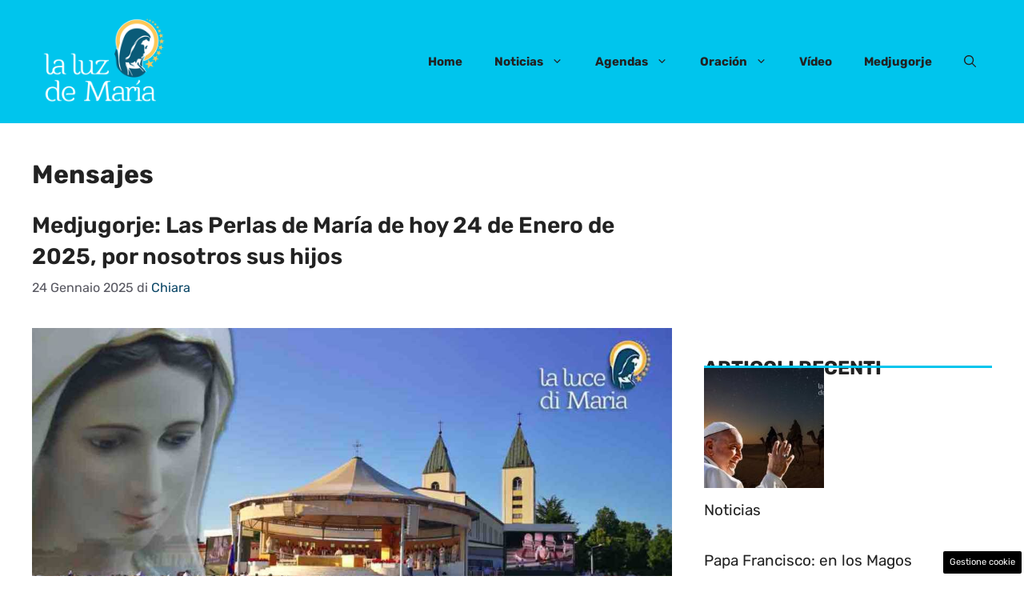

--- FILE ---
content_type: text/html; charset=UTF-8
request_url: https://www.laluzdemaria.com/category/medjugorje/mensajes/
body_size: 20789
content:
<!DOCTYPE html> 
<html lang="it-IT"> 
<head>
<meta charset="UTF-8">
<link rel="preload" href="https://www.laluzdemaria.com/wp-content/cache/fvm/min/1749653008-csse1ba67da238255d9f002ee3ca889d9ad18cbf4b7ca6ff6f69b44cd9b5d9a7.css" as="style" media="all" /> 
<link rel="preload" href="https://www.laluzdemaria.com/wp-content/cache/fvm/min/1749653008-css427c9a801de133fe9a6ff5bab590498927a37f37cdc518f9c8d30005fcf64.css" as="style" media="all" /> 
<link rel="preload" href="https://www.laluzdemaria.com/wp-content/cache/fvm/min/1749653008-cssefd04fa262b882b1dda1f9be83de1605628854e46f45d3248bb55656ab84c.css" as="style" media="all" /> 
<link rel="preload" href="https://www.laluzdemaria.com/wp-content/cache/fvm/min/1749653008-cssb6bdf2602adcb5fc09be2f49b20e580ff3ff665277b0bc8f1e0c062da446b.css" as="style" media="all" /> 
<link rel="preload" href="https://www.laluzdemaria.com/wp-content/cache/fvm/min/1749653008-css4ec7ca8defd385c1259b8dbde29b1cde29c5af6373f7918bb69a3f0c3c26e.css" as="style" media="all" />
<script data-cfasync="false">if(navigator.userAgent.match(/MSIE|Internet Explorer/i)||navigator.userAgent.match(/Trident\/7\..*?rv:11/i)){var href=document.location.href;if(!href.match(/[?&]iebrowser/)){if(href.indexOf("?")==-1){if(href.indexOf("#")==-1){document.location.href=href+"?iebrowser=1"}else{document.location.href=href.replace("#","?iebrowser=1#")}}else{if(href.indexOf("#")==-1){document.location.href=href+"&iebrowser=1"}else{document.location.href=href.replace("#","&iebrowser=1#")}}}}</script>
<script data-cfasync="false">class FVMLoader{constructor(e){this.triggerEvents=e,this.eventOptions={passive:!0},this.userEventListener=this.triggerListener.bind(this),this.delayedScripts={normal:[],async:[],defer:[]},this.allJQueries=[]}_addUserInteractionListener(e){this.triggerEvents.forEach(t=>window.addEventListener(t,e.userEventListener,e.eventOptions))}_removeUserInteractionListener(e){this.triggerEvents.forEach(t=>window.removeEventListener(t,e.userEventListener,e.eventOptions))}triggerListener(){this._removeUserInteractionListener(this),"loading"===document.readyState?document.addEventListener("DOMContentLoaded",this._loadEverythingNow.bind(this)):this._loadEverythingNow()}async _loadEverythingNow(){this._runAllDelayedCSS(),this._delayEventListeners(),this._delayJQueryReady(this),this._handleDocumentWrite(),this._registerAllDelayedScripts(),await this._loadScriptsFromList(this.delayedScripts.normal),await this._loadScriptsFromList(this.delayedScripts.defer),await this._loadScriptsFromList(this.delayedScripts.async),await this._triggerDOMContentLoaded(),await this._triggerWindowLoad(),window.dispatchEvent(new Event("wpr-allScriptsLoaded"))}_registerAllDelayedScripts(){document.querySelectorAll("script[type=fvmdelay]").forEach(e=>{e.hasAttribute("src")?e.hasAttribute("async")&&!1!==e.async?this.delayedScripts.async.push(e):e.hasAttribute("defer")&&!1!==e.defer||"module"===e.getAttribute("data-type")?this.delayedScripts.defer.push(e):this.delayedScripts.normal.push(e):this.delayedScripts.normal.push(e)})}_runAllDelayedCSS(){document.querySelectorAll("link[rel=fvmdelay]").forEach(e=>{e.setAttribute("rel","stylesheet")})}async _transformScript(e){return await this._requestAnimFrame(),new Promise(t=>{const n=document.createElement("script");let r;[...e.attributes].forEach(e=>{let t=e.nodeName;"type"!==t&&("data-type"===t&&(t="type",r=e.nodeValue),n.setAttribute(t,e.nodeValue))}),e.hasAttribute("src")?(n.addEventListener("load",t),n.addEventListener("error",t)):(n.text=e.text,t()),e.parentNode.replaceChild(n,e)})}async _loadScriptsFromList(e){const t=e.shift();return t?(await this._transformScript(t),this._loadScriptsFromList(e)):Promise.resolve()}_delayEventListeners(){let e={};function t(t,n){!function(t){function n(n){return e[t].eventsToRewrite.indexOf(n)>=0?"wpr-"+n:n}e[t]||(e[t]={originalFunctions:{add:t.addEventListener,remove:t.removeEventListener},eventsToRewrite:[]},t.addEventListener=function(){arguments[0]=n(arguments[0]),e[t].originalFunctions.add.apply(t,arguments)},t.removeEventListener=function(){arguments[0]=n(arguments[0]),e[t].originalFunctions.remove.apply(t,arguments)})}(t),e[t].eventsToRewrite.push(n)}function n(e,t){let n=e[t];Object.defineProperty(e,t,{get:()=>n||function(){},set(r){e["wpr"+t]=n=r}})}t(document,"DOMContentLoaded"),t(window,"DOMContentLoaded"),t(window,"load"),t(window,"pageshow"),t(document,"readystatechange"),n(document,"onreadystatechange"),n(window,"onload"),n(window,"onpageshow")}_delayJQueryReady(e){let t=window.jQuery;Object.defineProperty(window,"jQuery",{get:()=>t,set(n){if(n&&n.fn&&!e.allJQueries.includes(n)){n.fn.ready=n.fn.init.prototype.ready=function(t){e.domReadyFired?t.bind(document)(n):document.addEventListener("DOMContentLoaded2",()=>t.bind(document)(n))};const t=n.fn.on;n.fn.on=n.fn.init.prototype.on=function(){if(this[0]===window){function e(e){return e.split(" ").map(e=>"load"===e||0===e.indexOf("load.")?"wpr-jquery-load":e).join(" ")}"string"==typeof arguments[0]||arguments[0]instanceof String?arguments[0]=e(arguments[0]):"object"==typeof arguments[0]&&Object.keys(arguments[0]).forEach(t=>{delete Object.assign(arguments[0],{[e(t)]:arguments[0][t]})[t]})}return t.apply(this,arguments),this},e.allJQueries.push(n)}t=n}})}async _triggerDOMContentLoaded(){this.domReadyFired=!0,await this._requestAnimFrame(),document.dispatchEvent(new Event("DOMContentLoaded2")),await this._requestAnimFrame(),window.dispatchEvent(new Event("DOMContentLoaded2")),await this._requestAnimFrame(),document.dispatchEvent(new Event("wpr-readystatechange")),await this._requestAnimFrame(),document.wpronreadystatechange&&document.wpronreadystatechange()}async _triggerWindowLoad(){await this._requestAnimFrame(),window.dispatchEvent(new Event("wpr-load")),await this._requestAnimFrame(),window.wpronload&&window.wpronload(),await this._requestAnimFrame(),this.allJQueries.forEach(e=>e(window).trigger("wpr-jquery-load")),window.dispatchEvent(new Event("wpr-pageshow")),await this._requestAnimFrame(),window.wpronpageshow&&window.wpronpageshow()}_handleDocumentWrite(){const e=new Map;document.write=document.writeln=function(t){const n=document.currentScript,r=document.createRange(),i=n.parentElement;let a=e.get(n);void 0===a&&(a=n.nextSibling,e.set(n,a));const s=document.createDocumentFragment();r.setStart(s,0),s.appendChild(r.createContextualFragment(t)),i.insertBefore(s,a)}}async _requestAnimFrame(){return new Promise(e=>requestAnimationFrame(e))}static run(){const e=new FVMLoader(["keydown","mousemove","touchmove","touchstart","touchend","wheel"]);e._addUserInteractionListener(e)}}FVMLoader.run();</script>
<meta name='robots' content='index, follow, max-image-preview:large, max-snippet:-1, max-video-preview:-1' />
<meta name="viewport" content="width=device-width, initial-scale=1"><title>Mensajes Archives - La luz de Maria</title>
<link rel="canonical" href="https://www.laluzdemaria.com/category/medjugorje/mensajes/" />
<meta property="og:locale" content="it_IT" />
<meta property="og:type" content="article" />
<meta property="og:title" content="Mensajes Archives - La luz de Maria" />
<meta property="og:url" content="https://www.laluzdemaria.com/category/medjugorje/mensajes/" />
<meta property="og:site_name" content="La luz de Maria" />
<meta name="twitter:card" content="summary_large_image" />
<script type="application/ld+json" class="yoast-schema-graph">{"@context":"https://schema.org","@graph":[{"@type":"CollectionPage","@id":"https://www.laluzdemaria.com/category/medjugorje/mensajes/","url":"https://www.laluzdemaria.com/category/medjugorje/mensajes/","name":"Mensajes Archives - La luz de Maria","isPartOf":{"@id":"https://www.laluzdemaria.com/#website"},"primaryImageOfPage":{"@id":"https://www.laluzdemaria.com/category/medjugorje/mensajes/#primaryimage"},"image":{"@id":"https://www.laluzdemaria.com/category/medjugorje/mensajes/#primaryimage"},"thumbnailUrl":"https://www.laluzdemaria.com/wp-content/uploads/2019/11/Medjugorje.jpg","breadcrumb":{"@id":"https://www.laluzdemaria.com/category/medjugorje/mensajes/#breadcrumb"},"inLanguage":"it-IT"},{"@type":"ImageObject","inLanguage":"it-IT","@id":"https://www.laluzdemaria.com/category/medjugorje/mensajes/#primaryimage","url":"https://www.laluzdemaria.com/wp-content/uploads/2019/11/Medjugorje.jpg","contentUrl":"https://www.laluzdemaria.com/wp-content/uploads/2019/11/Medjugorje.jpg","width":1200,"height":513,"caption":"Medjugorje"},{"@type":"BreadcrumbList","@id":"https://www.laluzdemaria.com/category/medjugorje/mensajes/#breadcrumb","itemListElement":[{"@type":"ListItem","position":1,"name":"Home","item":"https://www.laluzdemaria.com/"},{"@type":"ListItem","position":2,"name":"Medjugorje","item":"https://www.laluzdemaria.com/category/medjugorje/"},{"@type":"ListItem","position":3,"name":"Mensajes"}]},{"@type":"WebSite","@id":"https://www.laluzdemaria.com/#website","url":"https://www.laluzdemaria.com/","name":"La luz de Maria","description":"","publisher":{"@id":"https://www.laluzdemaria.com/#organization"},"potentialAction":[{"@type":"SearchAction","target":{"@type":"EntryPoint","urlTemplate":"https://www.laluzdemaria.com/?s={search_term_string}"},"query-input":{"@type":"PropertyValueSpecification","valueRequired":true,"valueName":"search_term_string"}}],"inLanguage":"it-IT"},{"@type":"Organization","@id":"https://www.laluzdemaria.com/#organization","name":"La luz de Maria","url":"https://www.laluzdemaria.com/","logo":{"@type":"ImageObject","inLanguage":"it-IT","@id":"https://www.laluzdemaria.com/#/schema/logo/image/","url":"https://www.laluzdemaria.com/wp-content/uploads/2017/01/logoluz.png","contentUrl":"https://www.laluzdemaria.com/wp-content/uploads/2017/01/logoluz.png","width":416,"height":264,"caption":"La luz de Maria"},"image":{"@id":"https://www.laluzdemaria.com/#/schema/logo/image/"}}]}</script>
<link rel="alternate" type="application/rss+xml" title="La luz de Maria &raquo; Feed" href="https://www.laluzdemaria.com/feed/" />
<link rel="alternate" type="application/rss+xml" title="La luz de Maria &raquo; Feed dei commenti" href="https://www.laluzdemaria.com/comments/feed/" />
<link rel="alternate" type="application/rss+xml" title="La luz de Maria &raquo; Mensajes Feed della categoria" href="https://www.laluzdemaria.com/category/medjugorje/mensajes/feed/" /> 
<style media="all">img:is([sizes="auto" i],[sizes^="auto," i]){contain-intrinsic-size:3000px 1500px}</style> 
<link rel="next" href="https://www.laluzdemaria.com/category/medjugorje/mensajes/page/2/" /> 
<link rel='stylesheet' id='wp-block-library-css' href='https://www.laluzdemaria.com/wp-content/cache/fvm/min/1749653008-csse1ba67da238255d9f002ee3ca889d9ad18cbf4b7ca6ff6f69b44cd9b5d9a7.css' media='all' /> 
<style id='classic-theme-styles-inline-css' media="all">/*! This file is auto-generated */ .wp-block-button__link{color:#fff;background-color:#32373c;border-radius:9999px;box-shadow:none;text-decoration:none;padding:calc(.667em + 2px) calc(1.333em + 2px);font-size:1.125em}.wp-block-file__button{background:#32373c;color:#fff;text-decoration:none}</style> 
<style id='global-styles-inline-css' media="all">:root{--wp--preset--aspect-ratio--square:1;--wp--preset--aspect-ratio--4-3:4/3;--wp--preset--aspect-ratio--3-4:3/4;--wp--preset--aspect-ratio--3-2:3/2;--wp--preset--aspect-ratio--2-3:2/3;--wp--preset--aspect-ratio--16-9:16/9;--wp--preset--aspect-ratio--9-16:9/16;--wp--preset--color--black:#000000;--wp--preset--color--cyan-bluish-gray:#abb8c3;--wp--preset--color--white:#ffffff;--wp--preset--color--pale-pink:#f78da7;--wp--preset--color--vivid-red:#cf2e2e;--wp--preset--color--luminous-vivid-orange:#ff6900;--wp--preset--color--luminous-vivid-amber:#fcb900;--wp--preset--color--light-green-cyan:#7bdcb5;--wp--preset--color--vivid-green-cyan:#00d084;--wp--preset--color--pale-cyan-blue:#8ed1fc;--wp--preset--color--vivid-cyan-blue:#0693e3;--wp--preset--color--vivid-purple:#9b51e0;--wp--preset--color--contrast:var(--contrast);--wp--preset--color--contrast-2:var(--contrast-2);--wp--preset--color--contrast-3:var(--contrast-3);--wp--preset--color--base:var(--base);--wp--preset--color--base-2:var(--base-2);--wp--preset--color--base-3:var(--base-3);--wp--preset--color--accent:var(--accent);--wp--preset--color--accent-2:var(--accent-2);--wp--preset--gradient--vivid-cyan-blue-to-vivid-purple:linear-gradient(135deg,rgba(6,147,227,1) 0%,rgb(155,81,224) 100%);--wp--preset--gradient--light-green-cyan-to-vivid-green-cyan:linear-gradient(135deg,rgb(122,220,180) 0%,rgb(0,208,130) 100%);--wp--preset--gradient--luminous-vivid-amber-to-luminous-vivid-orange:linear-gradient(135deg,rgba(252,185,0,1) 0%,rgba(255,105,0,1) 100%);--wp--preset--gradient--luminous-vivid-orange-to-vivid-red:linear-gradient(135deg,rgba(255,105,0,1) 0%,rgb(207,46,46) 100%);--wp--preset--gradient--very-light-gray-to-cyan-bluish-gray:linear-gradient(135deg,rgb(238,238,238) 0%,rgb(169,184,195) 100%);--wp--preset--gradient--cool-to-warm-spectrum:linear-gradient(135deg,rgb(74,234,220) 0%,rgb(151,120,209) 20%,rgb(207,42,186) 40%,rgb(238,44,130) 60%,rgb(251,105,98) 80%,rgb(254,248,76) 100%);--wp--preset--gradient--blush-light-purple:linear-gradient(135deg,rgb(255,206,236) 0%,rgb(152,150,240) 100%);--wp--preset--gradient--blush-bordeaux:linear-gradient(135deg,rgb(254,205,165) 0%,rgb(254,45,45) 50%,rgb(107,0,62) 100%);--wp--preset--gradient--luminous-dusk:linear-gradient(135deg,rgb(255,203,112) 0%,rgb(199,81,192) 50%,rgb(65,88,208) 100%);--wp--preset--gradient--pale-ocean:linear-gradient(135deg,rgb(255,245,203) 0%,rgb(182,227,212) 50%,rgb(51,167,181) 100%);--wp--preset--gradient--electric-grass:linear-gradient(135deg,rgb(202,248,128) 0%,rgb(113,206,126) 100%);--wp--preset--gradient--midnight:linear-gradient(135deg,rgb(2,3,129) 0%,rgb(40,116,252) 100%);--wp--preset--font-size--small:13px;--wp--preset--font-size--medium:20px;--wp--preset--font-size--large:36px;--wp--preset--font-size--x-large:42px;--wp--preset--spacing--20:0.44rem;--wp--preset--spacing--30:0.67rem;--wp--preset--spacing--40:1rem;--wp--preset--spacing--50:1.5rem;--wp--preset--spacing--60:2.25rem;--wp--preset--spacing--70:3.38rem;--wp--preset--spacing--80:5.06rem;--wp--preset--shadow--natural:6px 6px 9px rgba(0, 0, 0, 0.2);--wp--preset--shadow--deep:12px 12px 50px rgba(0, 0, 0, 0.4);--wp--preset--shadow--sharp:6px 6px 0px rgba(0, 0, 0, 0.2);--wp--preset--shadow--outlined:6px 6px 0px -3px rgba(255, 255, 255, 1), 6px 6px rgba(0, 0, 0, 1);--wp--preset--shadow--crisp:6px 6px 0px rgba(0, 0, 0, 1)}:where(.is-layout-flex){gap:.5em}:where(.is-layout-grid){gap:.5em}body .is-layout-flex{display:flex}.is-layout-flex{flex-wrap:wrap;align-items:center}.is-layout-flex>:is(*,div){margin:0}body .is-layout-grid{display:grid}.is-layout-grid>:is(*,div){margin:0}:where(.wp-block-columns.is-layout-flex){gap:2em}:where(.wp-block-columns.is-layout-grid){gap:2em}:where(.wp-block-post-template.is-layout-flex){gap:1.25em}:where(.wp-block-post-template.is-layout-grid){gap:1.25em}.has-black-color{color:var(--wp--preset--color--black)!important}.has-cyan-bluish-gray-color{color:var(--wp--preset--color--cyan-bluish-gray)!important}.has-white-color{color:var(--wp--preset--color--white)!important}.has-pale-pink-color{color:var(--wp--preset--color--pale-pink)!important}.has-vivid-red-color{color:var(--wp--preset--color--vivid-red)!important}.has-luminous-vivid-orange-color{color:var(--wp--preset--color--luminous-vivid-orange)!important}.has-luminous-vivid-amber-color{color:var(--wp--preset--color--luminous-vivid-amber)!important}.has-light-green-cyan-color{color:var(--wp--preset--color--light-green-cyan)!important}.has-vivid-green-cyan-color{color:var(--wp--preset--color--vivid-green-cyan)!important}.has-pale-cyan-blue-color{color:var(--wp--preset--color--pale-cyan-blue)!important}.has-vivid-cyan-blue-color{color:var(--wp--preset--color--vivid-cyan-blue)!important}.has-vivid-purple-color{color:var(--wp--preset--color--vivid-purple)!important}.has-black-background-color{background-color:var(--wp--preset--color--black)!important}.has-cyan-bluish-gray-background-color{background-color:var(--wp--preset--color--cyan-bluish-gray)!important}.has-white-background-color{background-color:var(--wp--preset--color--white)!important}.has-pale-pink-background-color{background-color:var(--wp--preset--color--pale-pink)!important}.has-vivid-red-background-color{background-color:var(--wp--preset--color--vivid-red)!important}.has-luminous-vivid-orange-background-color{background-color:var(--wp--preset--color--luminous-vivid-orange)!important}.has-luminous-vivid-amber-background-color{background-color:var(--wp--preset--color--luminous-vivid-amber)!important}.has-light-green-cyan-background-color{background-color:var(--wp--preset--color--light-green-cyan)!important}.has-vivid-green-cyan-background-color{background-color:var(--wp--preset--color--vivid-green-cyan)!important}.has-pale-cyan-blue-background-color{background-color:var(--wp--preset--color--pale-cyan-blue)!important}.has-vivid-cyan-blue-background-color{background-color:var(--wp--preset--color--vivid-cyan-blue)!important}.has-vivid-purple-background-color{background-color:var(--wp--preset--color--vivid-purple)!important}.has-black-border-color{border-color:var(--wp--preset--color--black)!important}.has-cyan-bluish-gray-border-color{border-color:var(--wp--preset--color--cyan-bluish-gray)!important}.has-white-border-color{border-color:var(--wp--preset--color--white)!important}.has-pale-pink-border-color{border-color:var(--wp--preset--color--pale-pink)!important}.has-vivid-red-border-color{border-color:var(--wp--preset--color--vivid-red)!important}.has-luminous-vivid-orange-border-color{border-color:var(--wp--preset--color--luminous-vivid-orange)!important}.has-luminous-vivid-amber-border-color{border-color:var(--wp--preset--color--luminous-vivid-amber)!important}.has-light-green-cyan-border-color{border-color:var(--wp--preset--color--light-green-cyan)!important}.has-vivid-green-cyan-border-color{border-color:var(--wp--preset--color--vivid-green-cyan)!important}.has-pale-cyan-blue-border-color{border-color:var(--wp--preset--color--pale-cyan-blue)!important}.has-vivid-cyan-blue-border-color{border-color:var(--wp--preset--color--vivid-cyan-blue)!important}.has-vivid-purple-border-color{border-color:var(--wp--preset--color--vivid-purple)!important}.has-vivid-cyan-blue-to-vivid-purple-gradient-background{background:var(--wp--preset--gradient--vivid-cyan-blue-to-vivid-purple)!important}.has-light-green-cyan-to-vivid-green-cyan-gradient-background{background:var(--wp--preset--gradient--light-green-cyan-to-vivid-green-cyan)!important}.has-luminous-vivid-amber-to-luminous-vivid-orange-gradient-background{background:var(--wp--preset--gradient--luminous-vivid-amber-to-luminous-vivid-orange)!important}.has-luminous-vivid-orange-to-vivid-red-gradient-background{background:var(--wp--preset--gradient--luminous-vivid-orange-to-vivid-red)!important}.has-very-light-gray-to-cyan-bluish-gray-gradient-background{background:var(--wp--preset--gradient--very-light-gray-to-cyan-bluish-gray)!important}.has-cool-to-warm-spectrum-gradient-background{background:var(--wp--preset--gradient--cool-to-warm-spectrum)!important}.has-blush-light-purple-gradient-background{background:var(--wp--preset--gradient--blush-light-purple)!important}.has-blush-bordeaux-gradient-background{background:var(--wp--preset--gradient--blush-bordeaux)!important}.has-luminous-dusk-gradient-background{background:var(--wp--preset--gradient--luminous-dusk)!important}.has-pale-ocean-gradient-background{background:var(--wp--preset--gradient--pale-ocean)!important}.has-electric-grass-gradient-background{background:var(--wp--preset--gradient--electric-grass)!important}.has-midnight-gradient-background{background:var(--wp--preset--gradient--midnight)!important}.has-small-font-size{font-size:var(--wp--preset--font-size--small)!important}.has-medium-font-size{font-size:var(--wp--preset--font-size--medium)!important}.has-large-font-size{font-size:var(--wp--preset--font-size--large)!important}.has-x-large-font-size{font-size:var(--wp--preset--font-size--x-large)!important}:where(.wp-block-post-template.is-layout-flex){gap:1.25em}:where(.wp-block-post-template.is-layout-grid){gap:1.25em}:where(.wp-block-columns.is-layout-flex){gap:2em}:where(.wp-block-columns.is-layout-grid){gap:2em}:root :where(.wp-block-pullquote){font-size:1.5em;line-height:1.6}</style> 
<link rel='stylesheet' id='adser-css' href='https://www.laluzdemaria.com/wp-content/cache/fvm/min/1749653008-css427c9a801de133fe9a6ff5bab590498927a37f37cdc518f9c8d30005fcf64.css' media='all' /> 
<link rel='stylesheet' id='generate-style-css' href='https://www.laluzdemaria.com/wp-content/cache/fvm/min/1749653008-cssefd04fa262b882b1dda1f9be83de1605628854e46f45d3248bb55656ab84c.css' media='all' /> 
<style id='generate-style-inline-css' media="all">body{background-color:var(--base-3);color:var(--contrast)}a{color:var(--accent)}a:hover,a:focus{text-decoration:underline}.entry-title a,.site-branding a,a.button,.wp-block-button__link,.main-navigation a{text-decoration:none}a:hover,a:focus,a:active{color:var(--contrast)}.grid-container{max-width:1280px}.wp-block-group__inner-container{max-width:1280px;margin-left:auto;margin-right:auto}.site-header .header-image{width:180px}:root{--contrast:#222222;--contrast-2:#575760;--contrast-3:#b2b2be;--base:#f0f0f0;--base-2:#f7f8f9;--base-3:#ffffff;--accent:#0C4767;--accent-2:#00c5ed}:root .has-contrast-color{color:var(--contrast)}:root .has-contrast-background-color{background-color:var(--contrast)}:root .has-contrast-2-color{color:var(--contrast-2)}:root .has-contrast-2-background-color{background-color:var(--contrast-2)}:root .has-contrast-3-color{color:var(--contrast-3)}:root .has-contrast-3-background-color{background-color:var(--contrast-3)}:root .has-base-color{color:var(--base)}:root .has-base-background-color{background-color:var(--base)}:root .has-base-2-color{color:var(--base-2)}:root .has-base-2-background-color{background-color:var(--base-2)}:root .has-base-3-color{color:var(--base-3)}:root .has-base-3-background-color{background-color:var(--base-3)}:root .has-accent-color{color:var(--accent)}:root .has-accent-background-color{background-color:var(--accent)}:root .has-accent-2-color{color:var(--accent-2)}:root .has-accent-2-background-color{background-color:var(--accent-2)}.gp-modal:not(.gp-modal--open):not(.gp-modal--transition){display:none}.gp-modal--transition:not(.gp-modal--open){pointer-events:none}.gp-modal-overlay:not(.gp-modal-overlay--open):not(.gp-modal--transition){display:none}.gp-modal__overlay{display:none;position:fixed;top:0;left:0;right:0;bottom:0;background:rgba(0,0,0,.2);display:flex;justify-content:center;align-items:center;z-index:10000;backdrop-filter:blur(3px);transition:opacity 500ms ease;opacity:0}.gp-modal--open:not(.gp-modal--transition) .gp-modal__overlay{opacity:1}.gp-modal__container{max-width:100%;max-height:100vh;transform:scale(.9);transition:transform 500ms ease;padding:0 10px}.gp-modal--open:not(.gp-modal--transition) .gp-modal__container{transform:scale(1)}.search-modal-fields{display:flex}.gp-search-modal .gp-modal__overlay{align-items:flex-start;padding-top:25vh;background:var(--gp-search-modal-overlay-bg-color)}.search-modal-form{width:500px;max-width:100%;background-color:var(--gp-search-modal-bg-color);color:var(--gp-search-modal-text-color)}.search-modal-form .search-field,.search-modal-form .search-field:focus{width:100%;height:60px;background-color:transparent;border:0;appearance:none;color:currentColor}.search-modal-fields button,.search-modal-fields button:active,.search-modal-fields button:focus,.search-modal-fields button:hover{background-color:transparent;border:0;color:currentColor;width:60px}body,button,input,select,textarea{font-family:Rubik,sans-serif;font-size:19px}body{line-height:1.8}h2{font-weight:600;text-transform:initial;font-size:28px;line-height:1.4em}@media (max-width:768px){h2{font-size:22px}}h1{font-weight:700;text-transform:initial;font-size:32px;line-height:1.5em}h3{font-weight:600;text-transform:capitalize;font-size:26px;line-height:1.4em}h6{font-weight:400;text-transform:uppercase;font-size:13px;letter-spacing:1px;line-height:1em;margin-bottom:13px}h4{font-weight:600;text-transform:uppercase;font-size:19px;letter-spacing:1px;line-height:1.4em;margin-bottom:0}.main-navigation a,.main-navigation .menu-toggle,.main-navigation .menu-bar-items{font-weight:700}.top-bar{background-color:#636363;color:#fff}.top-bar a{color:#fff}.top-bar a:hover{color:#303030}.site-header{background-color:var(--accent-2)}.main-title a,.main-title a:hover{color:var(--contrast)}.site-description{color:var(--contrast-2)}.main-navigation .main-nav ul li a,.main-navigation .menu-toggle,.main-navigation .menu-bar-items{color:var(--contrast)}.main-navigation .main-nav ul li:not([class*="current-menu-"]):hover>a,.main-navigation .main-nav ul li:not([class*="current-menu-"]):focus>a,.main-navigation .main-nav ul li.sfHover:not([class*="current-menu-"])>a,.main-navigation .menu-bar-item:hover>a,.main-navigation .menu-bar-item.sfHover>a{color:var(--accent)}button.menu-toggle:hover,button.menu-toggle:focus{color:var(--contrast)}.main-navigation .main-nav ul li[class*="current-menu-"]>a{color:var(--accent)}.navigation-search input[type="search"],.navigation-search input[type="search"]:active,.navigation-search input[type="search"]:focus,.main-navigation .main-nav ul li.search-item.active>a,.main-navigation .menu-bar-items .search-item.active>a{color:var(--accent)}.main-navigation ul ul{background-color:var(--base)}.separate-containers .inside-article,.separate-containers .comments-area,.separate-containers .page-header,.one-container .container,.separate-containers .paging-navigation,.inside-page-header{background-color:var(--base-3)}.entry-title a{color:var(--contrast)}.entry-title a:hover{color:var(--contrast-2)}.entry-meta{color:var(--contrast-2)}.sidebar .widget{background-color:var(--base-3)}.footer-widgets{color:var(--base-3);background-color:var(--contrast)}.footer-widgets a{color:var(--base-3)}.footer-widgets a:hover{color:var(--base-3)}.site-info{color:var(--base-3);background-color:#0066bf}.site-info a{color:var(--base-3)}.site-info a:hover{color:var(--base-3)}.footer-bar .widget_nav_menu .current-menu-item a{color:var(--base-3)}input[type="text"],input[type="email"],input[type="url"],input[type="password"],input[type="search"],input[type="tel"],input[type="number"],textarea,select{color:var(--contrast);background-color:var(--base-2);border-color:var(--base)}input[type="text"]:focus,input[type="email"]:focus,input[type="url"]:focus,input[type="password"]:focus,input[type="search"]:focus,input[type="tel"]:focus,input[type="number"]:focus,textarea:focus,select:focus{color:var(--contrast);background-color:var(--base-2);border-color:var(--contrast-3)}button,html input[type="button"],input[type="reset"],input[type="submit"],a.button,a.wp-block-button__link:not(.has-background){color:#fff;background-color:#55555e}button:hover,html input[type="button"]:hover,input[type="reset"]:hover,input[type="submit"]:hover,a.button:hover,button:focus,html input[type="button"]:focus,input[type="reset"]:focus,input[type="submit"]:focus,a.button:focus,a.wp-block-button__link:not(.has-background):active,a.wp-block-button__link:not(.has-background):focus,a.wp-block-button__link:not(.has-background):hover{color:#fff;background-color:#3f4047}a.generate-back-to-top{background-color:rgba(0,0,0,.4);color:#fff}a.generate-back-to-top:hover,a.generate-back-to-top:focus{background-color:rgba(0,0,0,.6);color:#fff}:root{--gp-search-modal-bg-color:var(--base-3);--gp-search-modal-text-color:var(--contrast);--gp-search-modal-overlay-bg-color:rgba(0,0,0,0.2)}@media (max-width:768px){.main-navigation .menu-bar-item:hover>a,.main-navigation .menu-bar-item.sfHover>a{background:none;color:var(--contrast)}}.nav-below-header .main-navigation .inside-navigation.grid-container,.nav-above-header .main-navigation .inside-navigation.grid-container{padding:0 20px 0 20px}.site-main .wp-block-group__inner-container{padding:40px}.separate-containers .paging-navigation{padding-top:20px;padding-bottom:20px}.entry-content .alignwide,body:not(.no-sidebar) .entry-content .alignfull{margin-left:-40px;width:calc(100% + 80px);max-width:calc(100% + 80px)}.rtl .menu-item-has-children .dropdown-menu-toggle{padding-left:20px}.rtl .main-navigation .main-nav ul li.menu-item-has-children>a{padding-right:20px}@media (max-width:768px){.separate-containers .inside-article,.separate-containers .comments-area,.separate-containers .page-header,.separate-containers .paging-navigation,.one-container .site-content,.inside-page-header{padding:30px}.site-main .wp-block-group__inner-container{padding:30px}.inside-top-bar{padding-right:30px;padding-left:30px}.inside-header{padding-right:30px;padding-left:30px}.widget-area .widget{padding-top:30px;padding-right:30px;padding-bottom:30px;padding-left:30px}.footer-widgets-container{padding-top:30px;padding-right:30px;padding-bottom:30px;padding-left:30px}.inside-site-info{padding-right:30px;padding-left:30px}.entry-content .alignwide,body:not(.no-sidebar) .entry-content .alignfull{margin-left:-30px;width:calc(100% + 60px);max-width:calc(100% + 60px)}.one-container .site-main .paging-navigation{margin-bottom:20px}}.is-right-sidebar{width:30%}.is-left-sidebar{width:30%}.site-content .content-area{width:70%}@media (max-width:768px){.main-navigation .menu-toggle,.sidebar-nav-mobile:not(#sticky-placeholder){display:block}.main-navigation ul,.gen-sidebar-nav,.main-navigation:not(.slideout-navigation):not(.toggled) .main-nav>ul,.has-inline-mobile-toggle #site-navigation .inside-navigation>*:not(.navigation-search):not(.main-nav){display:none}.nav-align-right .inside-navigation,.nav-align-center .inside-navigation{justify-content:space-between}.has-inline-mobile-toggle .mobile-menu-control-wrapper{display:flex;flex-wrap:wrap}.has-inline-mobile-toggle .inside-header{flex-direction:row;text-align:left;flex-wrap:wrap}.has-inline-mobile-toggle .header-widget,.has-inline-mobile-toggle #site-navigation{flex-basis:100%}.nav-float-left .has-inline-mobile-toggle #site-navigation{order:10}}.dynamic-author-image-rounded{border-radius:100%}.dynamic-featured-image,.dynamic-author-image{vertical-align:middle}.one-container.blog .dynamic-content-template:not(:last-child),.one-container.archive .dynamic-content-template:not(:last-child){padding-bottom:0}.dynamic-entry-excerpt>p:last-child{margin-bottom:0}</style> 
<link rel='stylesheet' id='generate-google-fonts-css' href='https://www.laluzdemaria.com/wp-content/cache/fvm/min/1749653008-cssb6bdf2602adcb5fc09be2f49b20e580ff3ff665277b0bc8f1e0c062da446b.css' media='all' /> 
<style id='generateblocks-inline-css' media="all">.gb-container .wp-block-image img{vertical-align:middle}.gb-grid-wrapper .wp-block-image{margin-bottom:0}.gb-highlight{background:none}.gb-container-link{position:absolute;top:0;right:0;bottom:0;left:0;z-index:99}</style> 
<link rel='stylesheet' id='generate-blog-images-css' href='https://www.laluzdemaria.com/wp-content/cache/fvm/min/1749653008-css4ec7ca8defd385c1259b8dbde29b1cde29c5af6373f7918bb69a3f0c3c26e.css' media='all' /> 
<script>var adser = {"pagetype":"category","hot":false,"cmp":"clickio","cmp_params":"\/\/clickiocmp.com\/t\/consent_232473.js","_admanager":1,"_mgid":"https:\/\/jsc.mgid.com\/l\/a\/laluzdemaria.com.1540256.js"}</script>
<script defer src="https://www.googletagmanager.com/gtag/js?id=G-9TFF2DZKT7"></script>
<script>
window.dataLayer = window.dataLayer || [];
function gtag(){dataLayer.push(arguments);}
gtag('js', new Date());
gtag('config', 'G-9TFF2DZKT7');
</script>
<style media="all">#tca-sticky{display:none}@media only screen and (max-width:600px){BODY{margin-top:100px!important}#tca-sticky{display:flex}}</style> 
<link rel="icon" href="https://www.laluzdemaria.com/wp-content/uploads/2017/01/cropped-logoluz-192x192.png" sizes="192x192" /> 
</head>
<body class="archive category category-mensajes category-18 wp-custom-logo wp-embed-responsive post-image-below-header post-image-aligned-center right-sidebar nav-float-right one-container header-aligned-left dropdown-hover" itemtype="https://schema.org/Blog" itemscope> <a class="screen-reader-text skip-link" href="#content" title="Vai al contenuto">Vai al contenuto</a> <header class="site-header has-inline-mobile-toggle" id="masthead" aria-label="Sito" itemtype="https://schema.org/WPHeader" itemscope> <div class="inside-header grid-container"> <div class="site-logo"> <a href="https://www.laluzdemaria.com/" rel="home"> <img class="header-image is-logo-image" alt="La luz de Maria" src="https://www.laluzdemaria.com/wp-content/uploads/2017/01/logoluz.png" width="416" height="264" /> </a> </div> <nav class="main-navigation mobile-menu-control-wrapper" id="mobile-menu-control-wrapper" aria-label="Attiva/Disattiva dispositivi mobili"> <div class="menu-bar-items"> <span class="menu-bar-item"> <a href="#" role="button" aria-label="Apri ricerca" data-gpmodal-trigger="gp-search"><span class="gp-icon icon-search"><svg viewBox="0 0 512 512" aria-hidden="true" xmlns="http://www.w3.org/2000/svg" width="1em" height="1em"><path fill-rule="evenodd" clip-rule="evenodd" d="M208 48c-88.366 0-160 71.634-160 160s71.634 160 160 160 160-71.634 160-160S296.366 48 208 48zM0 208C0 93.125 93.125 0 208 0s208 93.125 208 208c0 48.741-16.765 93.566-44.843 129.024l133.826 134.018c9.366 9.379 9.355 24.575-.025 33.941-9.379 9.366-24.575 9.355-33.941-.025L337.238 370.987C301.747 399.167 256.839 416 208 416 93.125 416 0 322.875 0 208z" /></svg><svg viewBox="0 0 512 512" aria-hidden="true" xmlns="http://www.w3.org/2000/svg" width="1em" height="1em"><path d="M71.029 71.029c9.373-9.372 24.569-9.372 33.942 0L256 222.059l151.029-151.03c9.373-9.372 24.569-9.372 33.942 0 9.372 9.373 9.372 24.569 0 33.942L289.941 256l151.03 151.029c9.372 9.373 9.372 24.569 0 33.942-9.373 9.372-24.569 9.372-33.942 0L256 289.941l-151.029 151.03c-9.373 9.372-24.569 9.372-33.942 0-9.372-9.373-9.372-24.569 0-33.942L222.059 256 71.029 104.971c-9.372-9.373-9.372-24.569 0-33.942z" /></svg></span></a> </span> </div> <button data-nav="site-navigation" class="menu-toggle" aria-controls="primary-menu" aria-expanded="false"> <span class="gp-icon icon-menu-bars"><svg viewBox="0 0 512 512" aria-hidden="true" xmlns="http://www.w3.org/2000/svg" width="1em" height="1em"><path d="M0 96c0-13.255 10.745-24 24-24h464c13.255 0 24 10.745 24 24s-10.745 24-24 24H24c-13.255 0-24-10.745-24-24zm0 160c0-13.255 10.745-24 24-24h464c13.255 0 24 10.745 24 24s-10.745 24-24 24H24c-13.255 0-24-10.745-24-24zm0 160c0-13.255 10.745-24 24-24h464c13.255 0 24 10.745 24 24s-10.745 24-24 24H24c-13.255 0-24-10.745-24-24z" /></svg><svg viewBox="0 0 512 512" aria-hidden="true" xmlns="http://www.w3.org/2000/svg" width="1em" height="1em"><path d="M71.029 71.029c9.373-9.372 24.569-9.372 33.942 0L256 222.059l151.029-151.03c9.373-9.372 24.569-9.372 33.942 0 9.372 9.373 9.372 24.569 0 33.942L289.941 256l151.03 151.029c9.372 9.373 9.372 24.569 0 33.942-9.373 9.372-24.569 9.372-33.942 0L256 289.941l-151.029 151.03c-9.373 9.372-24.569 9.372-33.942 0-9.372-9.373-9.372-24.569 0-33.942L222.059 256 71.029 104.971c-9.372-9.373-9.372-24.569 0-33.942z" /></svg></span><span class="screen-reader-text">Menu</span> </button> </nav> <nav class="main-navigation has-menu-bar-items sub-menu-right" id="site-navigation" aria-label="Principale" itemtype="https://schema.org/SiteNavigationElement" itemscope> <div class="inside-navigation grid-container"> <button class="menu-toggle" aria-controls="primary-menu" aria-expanded="false"> <span class="gp-icon icon-menu-bars"><svg viewBox="0 0 512 512" aria-hidden="true" xmlns="http://www.w3.org/2000/svg" width="1em" height="1em"><path d="M0 96c0-13.255 10.745-24 24-24h464c13.255 0 24 10.745 24 24s-10.745 24-24 24H24c-13.255 0-24-10.745-24-24zm0 160c0-13.255 10.745-24 24-24h464c13.255 0 24 10.745 24 24s-10.745 24-24 24H24c-13.255 0-24-10.745-24-24zm0 160c0-13.255 10.745-24 24-24h464c13.255 0 24 10.745 24 24s-10.745 24-24 24H24c-13.255 0-24-10.745-24-24z" /></svg><svg viewBox="0 0 512 512" aria-hidden="true" xmlns="http://www.w3.org/2000/svg" width="1em" height="1em"><path d="M71.029 71.029c9.373-9.372 24.569-9.372 33.942 0L256 222.059l151.029-151.03c9.373-9.372 24.569-9.372 33.942 0 9.372 9.373 9.372 24.569 0 33.942L289.941 256l151.03 151.029c9.372 9.373 9.372 24.569 0 33.942-9.373 9.372-24.569 9.372-33.942 0L256 289.941l-151.029 151.03c-9.373 9.372-24.569 9.372-33.942 0-9.372-9.373-9.372-24.569 0-33.942L222.059 256 71.029 104.971c-9.372-9.373-9.372-24.569 0-33.942z" /></svg></span><span class="mobile-menu">Menu</span> </button> <div id="primary-menu" class="main-nav"><ul id="menu-menu-1" class="menu sf-menu"><li id="menu-item-12" class="menu-item menu-item-type-custom menu-item-object-custom menu-item-home menu-item-12"><a href="https://www.laluzdemaria.com/">Home</a></li> <li id="menu-item-19" class="menu-item menu-item-type-taxonomy menu-item-object-category menu-item-has-children menu-item-19"><a href="https://www.laluzdemaria.com/category/noticias/">Noticias<span role="presentation" class="dropdown-menu-toggle"><span class="gp-icon icon-arrow"><svg viewBox="0 0 330 512" aria-hidden="true" xmlns="http://www.w3.org/2000/svg" width="1em" height="1em"><path d="M305.913 197.085c0 2.266-1.133 4.815-2.833 6.514L171.087 335.593c-1.7 1.7-4.249 2.832-6.515 2.832s-4.815-1.133-6.515-2.832L26.064 203.599c-1.7-1.7-2.832-4.248-2.832-6.514s1.132-4.816 2.832-6.515l14.162-14.163c1.7-1.699 3.966-2.832 6.515-2.832 2.266 0 4.815 1.133 6.515 2.832l111.316 111.317 111.316-111.317c1.7-1.699 4.249-2.832 6.515-2.832s4.815 1.133 6.515 2.832l14.162 14.163c1.7 1.7 2.833 4.249 2.833 6.515z" /></svg></span></span></a> <ul class="sub-menu"> <li id="menu-item-17" class="menu-item menu-item-type-taxonomy menu-item-object-category menu-item-17"><a href="https://www.laluzdemaria.com/category/historia-de-vida/">Historia de vida</a></li> <li id="menu-item-16" class="menu-item menu-item-type-taxonomy menu-item-object-category menu-item-16"><a href="https://www.laluzdemaria.com/category/agendas/san/">San</a></li> </ul> </li> <li id="menu-item-14" class="menu-item menu-item-type-taxonomy menu-item-object-category menu-item-has-children menu-item-14"><a href="https://www.laluzdemaria.com/category/agendas/">Agendas<span role="presentation" class="dropdown-menu-toggle"><span class="gp-icon icon-arrow"><svg viewBox="0 0 330 512" aria-hidden="true" xmlns="http://www.w3.org/2000/svg" width="1em" height="1em"><path d="M305.913 197.085c0 2.266-1.133 4.815-2.833 6.514L171.087 335.593c-1.7 1.7-4.249 2.832-6.515 2.832s-4.815-1.133-6.515-2.832L26.064 203.599c-1.7-1.7-2.832-4.248-2.832-6.514s1.132-4.816 2.832-6.515l14.162-14.163c1.7-1.699 3.966-2.832 6.515-2.832 2.266 0 4.815 1.133 6.515 2.832l111.316 111.317 111.316-111.317c1.7-1.699 4.249-2.832 6.515-2.832s4.815 1.133 6.515 2.832l14.162 14.163c1.7 1.7 2.833 4.249 2.833 6.515z" /></svg></span></span></a> <ul class="sub-menu"> <li id="menu-item-15" class="menu-item menu-item-type-taxonomy menu-item-object-category menu-item-15"><a href="https://www.laluzdemaria.com/category/agendas/palabra-del-dia/">Palabra del día</a></li> </ul> </li> <li id="menu-item-22" class="menu-item menu-item-type-taxonomy menu-item-object-category menu-item-has-children menu-item-22"><a href="https://www.laluzdemaria.com/category/oracion/">Oración<span role="presentation" class="dropdown-menu-toggle"><span class="gp-icon icon-arrow"><svg viewBox="0 0 330 512" aria-hidden="true" xmlns="http://www.w3.org/2000/svg" width="1em" height="1em"><path d="M305.913 197.085c0 2.266-1.133 4.815-2.833 6.514L171.087 335.593c-1.7 1.7-4.249 2.832-6.515 2.832s-4.815-1.133-6.515-2.832L26.064 203.599c-1.7-1.7-2.832-4.248-2.832-6.514s1.132-4.816 2.832-6.515l14.162-14.163c1.7-1.699 3.966-2.832 6.515-2.832 2.266 0 4.815 1.133 6.515 2.832l111.316 111.317 111.316-111.317c1.7-1.699 4.249-2.832 6.515-2.832s4.815 1.133 6.515 2.832l14.162 14.163c1.7 1.7 2.833 4.249 2.833 6.515z" /></svg></span></span></a> <ul class="sub-menu"> <li id="menu-item-21" class="menu-item menu-item-type-taxonomy menu-item-object-category menu-item-21"><a href="https://www.laluzdemaria.com/category/senza-categoria/">Senza categoria</a></li> <li id="menu-item-23" class="menu-item menu-item-type-taxonomy menu-item-object-category menu-item-23"><a href="https://www.laluzdemaria.com/category/oracion/familia/">Familia</a></li> <li id="menu-item-25" class="menu-item menu-item-type-taxonomy menu-item-object-category menu-item-25"><a href="https://www.laluzdemaria.com/category/oracion/salmos/">Salmos</a></li> </ul> </li> <li id="menu-item-28" class="menu-item menu-item-type-taxonomy menu-item-object-category menu-item-28"><a href="https://www.laluzdemaria.com/category/video/">Vídeo</a></li> <li id="menu-item-18" class="menu-item menu-item-type-taxonomy menu-item-object-category current-category-ancestor menu-item-18"><a href="https://www.laluzdemaria.com/category/medjugorje/">Medjugorje</a></li> </ul></div><div class="menu-bar-items"> <span class="menu-bar-item"> <a href="#" role="button" aria-label="Apri ricerca" data-gpmodal-trigger="gp-search"><span class="gp-icon icon-search"><svg viewBox="0 0 512 512" aria-hidden="true" xmlns="http://www.w3.org/2000/svg" width="1em" height="1em"><path fill-rule="evenodd" clip-rule="evenodd" d="M208 48c-88.366 0-160 71.634-160 160s71.634 160 160 160 160-71.634 160-160S296.366 48 208 48zM0 208C0 93.125 93.125 0 208 0s208 93.125 208 208c0 48.741-16.765 93.566-44.843 129.024l133.826 134.018c9.366 9.379 9.355 24.575-.025 33.941-9.379 9.366-24.575 9.355-33.941-.025L337.238 370.987C301.747 399.167 256.839 416 208 416 93.125 416 0 322.875 0 208z" /></svg><svg viewBox="0 0 512 512" aria-hidden="true" xmlns="http://www.w3.org/2000/svg" width="1em" height="1em"><path d="M71.029 71.029c9.373-9.372 24.569-9.372 33.942 0L256 222.059l151.029-151.03c9.373-9.372 24.569-9.372 33.942 0 9.372 9.373 9.372 24.569 0 33.942L289.941 256l151.03 151.029c9.372 9.373 9.372 24.569 0 33.942-9.373 9.372-24.569 9.372-33.942 0L256 289.941l-151.029 151.03c-9.373 9.372-24.569 9.372-33.942 0-9.372-9.373-9.372-24.569 0-33.942L222.059 256 71.029 104.971c-9.372-9.373-9.372-24.569 0-33.942z" /></svg></span></a> </span> </div> </div> </nav> </div> </header> <div class="site grid-container container hfeed" id="page"> <div class="site-content" id="content"> <div class="content-area" id="primary"> <main class="site-main" id="main"> <header class="page-header" aria-label="Pagina"> <h1 class="page-title"> Mensajes </h1> </header> <article id="post-24243" class="post-24243 post type-post status-publish format-standard has-post-thumbnail hentry category-mensajes tag-medjugorje tag-mensaje-de-medjugorje tag-virgen-de-medjugorje" itemtype="https://schema.org/CreativeWork" itemscope> <div class="inside-article"> <header class="entry-header"> <h2 class="entry-title" itemprop="headline"><a href="https://www.laluzdemaria.com/2025/01/24/medjugorje-las-perlas-de-maria-de-hoy-24-de-enero-de-2025-por-nosotros-sus-hijos/" rel="bookmark">Medjugorje: Las Perlas de María de hoy 24 de Enero de 2025, por nosotros sus hijos</a></h2> <div class="entry-meta"> <span class="posted-on"><time class="entry-date published" datetime="2025-01-24T20:16:47+01:00" itemprop="datePublished">24 Gennaio 2025</time></span> <span class="byline">di <span class="author vcard" itemprop="author" itemtype="https://schema.org/Person" itemscope><a class="url fn n" href="https://www.laluzdemaria.com/author/chiara/" title="Visualizza tutti gli articoli di Chiara" rel="author" itemprop="url"><span class="author-name" itemprop="name">Chiara</span></a></span></span> </div> </header> <div class="post-image"> <a href="https://www.laluzdemaria.com/2025/01/24/medjugorje-las-perlas-de-maria-de-hoy-24-de-enero-de-2025-por-nosotros-sus-hijos/"> <img width="1200" height="513" src="https://www.laluzdemaria.com/wp-content/uploads/2019/11/Medjugorje.jpg" class="attachment-full size-full wp-post-image" alt="Medjugorje" itemprop="image" decoding="async" fetchpriority="high" srcset="https://www.laluzdemaria.com/wp-content/uploads/2019/11/Medjugorje.jpg 1200w, https://www.laluzdemaria.com/wp-content/uploads/2019/11/Medjugorje-300x128.jpg 300w, https://www.laluzdemaria.com/wp-content/uploads/2019/11/Medjugorje-768x328.jpg 768w, https://www.laluzdemaria.com/wp-content/uploads/2019/11/Medjugorje-1024x438.jpg 1024w, https://www.laluzdemaria.com/wp-content/uploads/2019/11/Medjugorje-696x298.jpg 696w, https://www.laluzdemaria.com/wp-content/uploads/2019/11/Medjugorje-1068x457.jpg 1068w, https://www.laluzdemaria.com/wp-content/uploads/2019/11/Medjugorje-982x420.jpg 982w" sizes="(max-width: 1200px) 100vw, 1200px" /> </a> </div> <div class="entry-summary" itemprop="text"> <p>Medjugorje: ¿Qué tiene que decirnos hoy la Reina de la Paz? Mensaje del 25 de Marzo de 1987 en Medjugorje “¡Queridos hijos! Hoy les agradezco su presencia en este lugar, en el cual Yo les ofrezco gracias especiales. Los invito a cada uno de ustedes a comenzar a vivir la vida que Dios desea de ustedes &#8230; </p> <p class="read-more-container"><a title="Medjugorje: Las Perlas de María de hoy 24 de Enero de 2025, por nosotros sus hijos" class="read-more button" href="https://www.laluzdemaria.com/2025/01/24/medjugorje-las-perlas-de-maria-de-hoy-24-de-enero-de-2025-por-nosotros-sus-hijos/#more-24243" aria-label="Per saperne di più su Medjugorje: Las Perlas de María de hoy 24 de Enero de 2025, por nosotros sus hijos">Leggi tutto</a></p> </div> </div> </article> <article id="post-24103" class="post-24103 post type-post status-publish format-standard has-post-thumbnail hentry category-medjugorje category-mensajes tag-medjugorje tag-mensaje-de-medjugorje tag-virgen-de-medjugorje" itemtype="https://schema.org/CreativeWork" itemscope> <div class="inside-article"> <header class="entry-header"> <h2 class="entry-title" itemprop="headline"><a href="https://www.laluzdemaria.com/2024/12/26/medjugorje-las-perlas-de-maria-de-hoy-26-de-diciembre-de-2024-por-nosotros-sus-hijos/" rel="bookmark">Medjugorje: Las Perlas de María de hoy 26 de Diciembre de 2024, por nosotros sus hijos</a></h2> <div class="entry-meta"> <span class="posted-on"><time class="entry-date published" datetime="2024-12-26T17:52:24+01:00" itemprop="datePublished">26 Dicembre 2024</time></span> <span class="byline">di <span class="author vcard" itemprop="author" itemtype="https://schema.org/Person" itemscope><a class="url fn n" href="https://www.laluzdemaria.com/author/chiara/" title="Visualizza tutti gli articoli di Chiara" rel="author" itemprop="url"><span class="author-name" itemprop="name">Chiara</span></a></span></span> </div> </header> <div class="post-image"> <a href="https://www.laluzdemaria.com/2024/12/26/medjugorje-las-perlas-de-maria-de-hoy-26-de-diciembre-de-2024-por-nosotros-sus-hijos/"> <img width="1200" height="513" src="https://www.laluzdemaria.com/wp-content/uploads/2019/11/Medjugorje.jpg" class="attachment-full size-full wp-post-image" alt="Medjugorje" itemprop="image" decoding="async" srcset="https://www.laluzdemaria.com/wp-content/uploads/2019/11/Medjugorje.jpg 1200w, https://www.laluzdemaria.com/wp-content/uploads/2019/11/Medjugorje-300x128.jpg 300w, https://www.laluzdemaria.com/wp-content/uploads/2019/11/Medjugorje-768x328.jpg 768w, https://www.laluzdemaria.com/wp-content/uploads/2019/11/Medjugorje-1024x438.jpg 1024w, https://www.laluzdemaria.com/wp-content/uploads/2019/11/Medjugorje-696x298.jpg 696w, https://www.laluzdemaria.com/wp-content/uploads/2019/11/Medjugorje-1068x457.jpg 1068w, https://www.laluzdemaria.com/wp-content/uploads/2019/11/Medjugorje-982x420.jpg 982w" sizes="(max-width: 1200px) 100vw, 1200px" /> </a> </div> <div class="entry-summary" itemprop="text"> <p>Medjugorje: ¿Qué tiene que decirnos hoy la Reina de la Paz? Mensaje del 25 de Noviembre de 1991 en Medjugorje “¡Queridos hijos! También en este tiempo Yo los llamo a la oración. Oren para que ustedes puedan comprender lo que Dios les quiere decir a través de mi presencia y de estos mensajes que Yo &#8230; </p> <p class="read-more-container"><a title="Medjugorje: Las Perlas de María de hoy 26 de Diciembre de 2024, por nosotros sus hijos" class="read-more button" href="https://www.laluzdemaria.com/2024/12/26/medjugorje-las-perlas-de-maria-de-hoy-26-de-diciembre-de-2024-por-nosotros-sus-hijos/#more-24103" aria-label="Per saperne di più su Medjugorje: Las Perlas de María de hoy 26 de Diciembre de 2024, por nosotros sus hijos">Leggi tutto</a></p> </div> </div> </article> <article id="post-21438" class="post-21438 post type-post status-publish format-standard has-post-thumbnail hentry category-mensajes tag-medjugorje tag-mensaje-de-medjugorje tag-virgen-de-medjugorje" itemtype="https://schema.org/CreativeWork" itemscope> <div class="inside-article"> <header class="entry-header"> <h2 class="entry-title" itemprop="headline"><a href="https://www.laluzdemaria.com/2023/06/26/medjugorje-las-perlas-de-maria-de-hoy-26-de-junio-de-2023-por-nosotros-sus-hijos/" rel="bookmark">Medjugorje: Las Perlas de María de hoy 26 de Junio de 2023, por nosotros sus hijos</a></h2> <div class="entry-meta"> <span class="posted-on"><time class="entry-date published" datetime="2023-06-26T20:07:33+02:00" itemprop="datePublished">26 Giugno 2023</time></span> <span class="byline">di <span class="author vcard" itemprop="author" itemtype="https://schema.org/Person" itemscope><a class="url fn n" href="https://www.laluzdemaria.com/author/chiara/" title="Visualizza tutti gli articoli di Chiara" rel="author" itemprop="url"><span class="author-name" itemprop="name">Chiara</span></a></span></span> </div> </header> <div class="post-image"> <a href="https://www.laluzdemaria.com/2023/06/26/medjugorje-las-perlas-de-maria-de-hoy-26-de-junio-de-2023-por-nosotros-sus-hijos/"> <img width="1200" height="513" src="https://www.laluzdemaria.com/wp-content/uploads/2019/11/Medjugorje.jpg" class="attachment-full size-full wp-post-image" alt="Medjugorje" itemprop="image" decoding="async" srcset="https://www.laluzdemaria.com/wp-content/uploads/2019/11/Medjugorje.jpg 1200w, https://www.laluzdemaria.com/wp-content/uploads/2019/11/Medjugorje-300x128.jpg 300w, https://www.laluzdemaria.com/wp-content/uploads/2019/11/Medjugorje-768x328.jpg 768w, https://www.laluzdemaria.com/wp-content/uploads/2019/11/Medjugorje-1024x438.jpg 1024w, https://www.laluzdemaria.com/wp-content/uploads/2019/11/Medjugorje-696x298.jpg 696w, https://www.laluzdemaria.com/wp-content/uploads/2019/11/Medjugorje-1068x457.jpg 1068w, https://www.laluzdemaria.com/wp-content/uploads/2019/11/Medjugorje-982x420.jpg 982w" sizes="(max-width: 1200px) 100vw, 1200px" /> </a> </div> <div class="entry-summary" itemprop="text"> <p>Medjugorje: ¿Qué tiene que decirnos hoy la Reina de la Paz? Mensaje del 25 de Junio de 1997 en Medjugorje “¡Queridos hijos! Hoy día estoy con ustedes de manera especial y les traigo mi bendición maternal de paz. Oro e intercedo por ustedes ante Dios, para que comprendan que cada uno de ustedes es portador &#8230; </p> <p class="read-more-container"><a title="Medjugorje: Las Perlas de María de hoy 26 de Junio de 2023, por nosotros sus hijos" class="read-more button" href="https://www.laluzdemaria.com/2023/06/26/medjugorje-las-perlas-de-maria-de-hoy-26-de-junio-de-2023-por-nosotros-sus-hijos/#more-21438" aria-label="Per saperne di più su Medjugorje: Las Perlas de María de hoy 26 de Junio de 2023, por nosotros sus hijos">Leggi tutto</a></p> </div> </div> </article> <article id="post-21321" class="post-21321 post type-post status-publish format-standard has-post-thumbnail hentry category-mensajes tag-medjugorje tag-mensaje-de-medjugorje tag-virgen-de-medjugorje" itemtype="https://schema.org/CreativeWork" itemscope> <div class="inside-article"> <header class="entry-header"> <h2 class="entry-title" itemprop="headline"><a href="https://www.laluzdemaria.com/2023/05/31/medjugorje-las-perlas-de-maria-de-hoy-31-de-mayo-de-2023-por-nosotros-sus-hijos/" rel="bookmark">Medjugorje: Las Perlas de María de hoy 31 de Mayo de 2023, por nosotros sus hijos</a></h2> <div class="entry-meta"> <span class="posted-on"><time class="entry-date published" datetime="2023-05-31T21:02:50+02:00" itemprop="datePublished">31 Maggio 2023</time></span> <span class="byline">di <span class="author vcard" itemprop="author" itemtype="https://schema.org/Person" itemscope><a class="url fn n" href="https://www.laluzdemaria.com/author/chiara/" title="Visualizza tutti gli articoli di Chiara" rel="author" itemprop="url"><span class="author-name" itemprop="name">Chiara</span></a></span></span> </div> </header> <div class="post-image"> <a href="https://www.laluzdemaria.com/2023/05/31/medjugorje-las-perlas-de-maria-de-hoy-31-de-mayo-de-2023-por-nosotros-sus-hijos/"> <img width="1200" height="513" src="https://www.laluzdemaria.com/wp-content/uploads/2019/11/Medjugorje.jpg" class="attachment-full size-full wp-post-image" alt="Medjugorje" itemprop="image" decoding="async" loading="lazy" srcset="https://www.laluzdemaria.com/wp-content/uploads/2019/11/Medjugorje.jpg 1200w, https://www.laluzdemaria.com/wp-content/uploads/2019/11/Medjugorje-300x128.jpg 300w, https://www.laluzdemaria.com/wp-content/uploads/2019/11/Medjugorje-768x328.jpg 768w, https://www.laluzdemaria.com/wp-content/uploads/2019/11/Medjugorje-1024x438.jpg 1024w, https://www.laluzdemaria.com/wp-content/uploads/2019/11/Medjugorje-696x298.jpg 696w, https://www.laluzdemaria.com/wp-content/uploads/2019/11/Medjugorje-1068x457.jpg 1068w, https://www.laluzdemaria.com/wp-content/uploads/2019/11/Medjugorje-982x420.jpg 982w" sizes="auto, (max-width: 1200px) 100vw, 1200px" /> </a> </div> <div class="entry-summary" itemprop="text"> <p>Medjugorje: ¿Qué tiene que decirnos hoy la Reina de la Paz? Mensaje del 25 de Marzo de 1998 en Medjugorje “¡Queridos hijos! También hoy los llamo al ayuno y a la renuncia. Hijitos, renuncien a lo que les impide estar cerca de Jesús. De manera especial los llamo: Oren, ya que únicamente con la oración &#8230; </p> <p class="read-more-container"><a title="Medjugorje: Las Perlas de María de hoy 31 de Mayo de 2023, por nosotros sus hijos" class="read-more button" href="https://www.laluzdemaria.com/2023/05/31/medjugorje-las-perlas-de-maria-de-hoy-31-de-mayo-de-2023-por-nosotros-sus-hijos/#more-21321" aria-label="Per saperne di più su Medjugorje: Las Perlas de María de hoy 31 de Mayo de 2023, por nosotros sus hijos">Leggi tutto</a></p> </div> </div> </article> <article id="post-20535" class="post-20535 post type-post status-publish format-standard has-post-thumbnail hentry category-mensajes tag-medjugorje tag-mensaje-de-medjugorje tag-virgen-de-medjugorje" itemtype="https://schema.org/CreativeWork" itemscope> <div class="inside-article"> <header class="entry-header"> <h2 class="entry-title" itemprop="headline"><a href="https://www.laluzdemaria.com/2023/01/23/medjugorje-las-perlas-de-maria-de-hoy-23-de-enero-de-2023-por-nosotros-sus-hijos/" rel="bookmark">Medjugorje: Las Perlas de María de hoy 23 de Enero de 2023, por nosotros sus hijos</a></h2> <div class="entry-meta"> <span class="posted-on"><time class="entry-date published" datetime="2023-01-23T21:35:09+01:00" itemprop="datePublished">23 Gennaio 2023</time></span> <span class="byline">di <span class="author vcard" itemprop="author" itemtype="https://schema.org/Person" itemscope><a class="url fn n" href="https://www.laluzdemaria.com/author/chiara/" title="Visualizza tutti gli articoli di Chiara" rel="author" itemprop="url"><span class="author-name" itemprop="name">Chiara</span></a></span></span> </div> </header> <div class="post-image"> <a href="https://www.laluzdemaria.com/2023/01/23/medjugorje-las-perlas-de-maria-de-hoy-23-de-enero-de-2023-por-nosotros-sus-hijos/"> <img width="1200" height="513" src="https://www.laluzdemaria.com/wp-content/uploads/2019/11/Medjugorje.jpg" class="attachment-full size-full wp-post-image" alt="Medjugorje" itemprop="image" decoding="async" loading="lazy" srcset="https://www.laluzdemaria.com/wp-content/uploads/2019/11/Medjugorje.jpg 1200w, https://www.laluzdemaria.com/wp-content/uploads/2019/11/Medjugorje-300x128.jpg 300w, https://www.laluzdemaria.com/wp-content/uploads/2019/11/Medjugorje-768x328.jpg 768w, https://www.laluzdemaria.com/wp-content/uploads/2019/11/Medjugorje-1024x438.jpg 1024w, https://www.laluzdemaria.com/wp-content/uploads/2019/11/Medjugorje-696x298.jpg 696w, https://www.laluzdemaria.com/wp-content/uploads/2019/11/Medjugorje-1068x457.jpg 1068w, https://www.laluzdemaria.com/wp-content/uploads/2019/11/Medjugorje-982x420.jpg 982w" sizes="auto, (max-width: 1200px) 100vw, 1200px" /> </a> </div> <div class="entry-summary" itemprop="text"> <p>Medjugorje: ¿Qué tiene que decirnos hoy la Reina de la Paz? Mensaje del 25 de Abril de 1998 en Medjugorje “¡Queridos hijos! Hoy los invito para que a través de la oración se abran a Dios, como la flor se abre a los rayos matinales del sol. Hijitos, no temáis. Yo estoy con vosotros e intercedo por &#8230; </p> <p class="read-more-container"><a title="Medjugorje: Las Perlas de María de hoy 23 de Enero de 2023, por nosotros sus hijos" class="read-more button" href="https://www.laluzdemaria.com/2023/01/23/medjugorje-las-perlas-de-maria-de-hoy-23-de-enero-de-2023-por-nosotros-sus-hijos/#more-20535" aria-label="Per saperne di più su Medjugorje: Las Perlas de María de hoy 23 de Enero de 2023, por nosotros sus hijos">Leggi tutto</a></p> </div> </div> </article> <article id="post-20067" class="post-20067 post type-post status-publish format-standard has-post-thumbnail hentry category-mensajes tag-medjugorje" itemtype="https://schema.org/CreativeWork" itemscope> <div class="inside-article"> <header class="entry-header"> <h2 class="entry-title" itemprop="headline"><a href="https://www.laluzdemaria.com/2022/11/11/limpiame-las-lagrimas-de-la-cara-aquel-dia-en-que-nuestra-senora-de-medjugorje-aparecio-muy-triste/" rel="bookmark">&#8216;Límpiame las lágrimas de la cara&#8217;. Aquel día en que Nuestra Señora de Medjugorje apareció muy triste.</a></h2> <div class="entry-meta"> <span class="posted-on"><time class="entry-date published" datetime="2022-11-11T22:08:03+01:00" itemprop="datePublished">11 Novembre 2022</time></span> <span class="byline">di <span class="author vcard" itemprop="author" itemtype="https://schema.org/Person" itemscope><a class="url fn n" href="https://www.laluzdemaria.com/author/chiara/" title="Visualizza tutti gli articoli di Chiara" rel="author" itemprop="url"><span class="author-name" itemprop="name">Chiara</span></a></span></span> </div> </header> <div class="post-image"> <a href="https://www.laluzdemaria.com/2022/11/11/limpiame-las-lagrimas-de-la-cara-aquel-dia-en-que-nuestra-senora-de-medjugorje-aparecio-muy-triste/"> <img width="1200" height="659" src="https://www.laluzdemaria.com/wp-content/uploads/2022/11/Medjugorje.jpg" class="attachment-full size-full wp-post-image" alt="Medjugorje" itemprop="image" decoding="async" loading="lazy" srcset="https://www.laluzdemaria.com/wp-content/uploads/2022/11/Medjugorje.jpg 1200w, https://www.laluzdemaria.com/wp-content/uploads/2022/11/Medjugorje-300x165.jpg 300w, https://www.laluzdemaria.com/wp-content/uploads/2022/11/Medjugorje-1024x562.jpg 1024w, https://www.laluzdemaria.com/wp-content/uploads/2022/11/Medjugorje-768x422.jpg 768w, https://www.laluzdemaria.com/wp-content/uploads/2022/11/Medjugorje-696x382.jpg 696w, https://www.laluzdemaria.com/wp-content/uploads/2022/11/Medjugorje-1068x587.jpg 1068w, https://www.laluzdemaria.com/wp-content/uploads/2022/11/Medjugorje-765x420.jpg 765w" sizes="auto, (max-width: 1200px) 100vw, 1200px" /> </a> </div> <div class="entry-summary" itemprop="text"> <p>Un mensaje de Nuestra Señora de Medjugorje, volvamos a leerlo juntos Medjugorje: &#8220;Yo derramo lágrimas cuando se portan así. ;Sequen esas lágrimas de mi rostro! &#8220; He aquí el mensaje de Medjugorje del 28 de enero de 1987: &#8220;Queridos hijos, yo vine para conducirlos a Dios por medio de la pureza del alma. ¿Cómo me &#8230; </p> <p class="read-more-container"><a title="&#8216;Límpiame las lágrimas de la cara&#8217;. Aquel día en que Nuestra Señora de Medjugorje apareció muy triste." class="read-more button" href="https://www.laluzdemaria.com/2022/11/11/limpiame-las-lagrimas-de-la-cara-aquel-dia-en-que-nuestra-senora-de-medjugorje-aparecio-muy-triste/#more-20067" aria-label="Per saperne di più su &#8216;Límpiame las lágrimas de la cara&#8217;. Aquel día en que Nuestra Señora de Medjugorje apareció muy triste.">Leggi tutto</a></p> </div> </div> </article> <article id="post-19383" class="post-19383 post type-post status-publish format-standard has-post-thumbnail hentry category-mensajes tag-medjugorje tag-mensaje-de-medjugorje tag-virgen-de-medjugorje" itemtype="https://schema.org/CreativeWork" itemscope> <div class="inside-article"> <header class="entry-header"> <h2 class="entry-title" itemprop="headline"><a href="https://www.laluzdemaria.com/2022/07/20/medjugorje-las-perlas-de-maria-de-hoy-20-de-julio-de-2022-por-nosotros-sus-hijos/" rel="bookmark">Medjugorje: Las Perlas de María de hoy 20 de Julio de 2022, por nosotros sus hijos</a></h2> <div class="entry-meta"> <span class="posted-on"><time class="entry-date published" datetime="2022-07-20T16:00:40+02:00" itemprop="datePublished">20 Luglio 2022</time></span> <span class="byline">di <span class="author vcard" itemprop="author" itemtype="https://schema.org/Person" itemscope><a class="url fn n" href="https://www.laluzdemaria.com/author/chiara/" title="Visualizza tutti gli articoli di Chiara" rel="author" itemprop="url"><span class="author-name" itemprop="name">Chiara</span></a></span></span> </div> </header> <div class="post-image"> <a href="https://www.laluzdemaria.com/2022/07/20/medjugorje-las-perlas-de-maria-de-hoy-20-de-julio-de-2022-por-nosotros-sus-hijos/"> <img width="1200" height="513" src="https://www.laluzdemaria.com/wp-content/uploads/2019/11/Medjugorje.jpg" class="attachment-full size-full wp-post-image" alt="Medjugorje" itemprop="image" decoding="async" loading="lazy" srcset="https://www.laluzdemaria.com/wp-content/uploads/2019/11/Medjugorje.jpg 1200w, https://www.laluzdemaria.com/wp-content/uploads/2019/11/Medjugorje-300x128.jpg 300w, https://www.laluzdemaria.com/wp-content/uploads/2019/11/Medjugorje-768x328.jpg 768w, https://www.laluzdemaria.com/wp-content/uploads/2019/11/Medjugorje-1024x438.jpg 1024w, https://www.laluzdemaria.com/wp-content/uploads/2019/11/Medjugorje-696x298.jpg 696w, https://www.laluzdemaria.com/wp-content/uploads/2019/11/Medjugorje-1068x457.jpg 1068w, https://www.laluzdemaria.com/wp-content/uploads/2019/11/Medjugorje-982x420.jpg 982w" sizes="auto, (max-width: 1200px) 100vw, 1200px" /> </a> </div> <div class="entry-summary" itemprop="text"> <p>Medjugorje: ¿Qué tiene que decirnos hoy la Reina de la Paz? Mensaje del 25 de Abril de 2003 en Medjugorje “¡Queridos hijos! También hoy los invito a abrirse a la oración. Durante el tiempo de cuaresma transcurrido, han comprendido cuán pequeños son y cuán pequeña es su fe. Hijitos, decídanse también hoy por Dios para que &#8230; </p> <p class="read-more-container"><a title="Medjugorje: Las Perlas de María de hoy 20 de Julio de 2022, por nosotros sus hijos" class="read-more button" href="https://www.laluzdemaria.com/2022/07/20/medjugorje-las-perlas-de-maria-de-hoy-20-de-julio-de-2022-por-nosotros-sus-hijos/#more-19383" aria-label="Per saperne di più su Medjugorje: Las Perlas de María de hoy 20 de Julio de 2022, por nosotros sus hijos">Leggi tutto</a></p> </div> </div> </article> <article id="post-19180" class="post-19180 post type-post status-publish format-standard has-post-thumbnail hentry category-mensajes tag-medjugorje tag-virgen-de-medjugorje" itemtype="https://schema.org/CreativeWork" itemscope> <div class="inside-article"> <header class="entry-header"> <h2 class="entry-title" itemprop="headline"><a href="https://www.laluzdemaria.com/2022/06/22/medjugorje-las-perlas-de-maria-de-hoy-22-de-junio-de-2022-por-nosotros-sus-hijos/" rel="bookmark">Medjugorje: Las Perlas de María de hoy 22 de Junio de 2022, por nosotros sus hijos</a></h2> <div class="entry-meta"> <span class="posted-on"><time class="entry-date published" datetime="2022-06-22T17:49:21+02:00" itemprop="datePublished">22 Giugno 2022</time></span> <span class="byline">di <span class="author vcard" itemprop="author" itemtype="https://schema.org/Person" itemscope><a class="url fn n" href="https://www.laluzdemaria.com/author/chiara/" title="Visualizza tutti gli articoli di Chiara" rel="author" itemprop="url"><span class="author-name" itemprop="name">Chiara</span></a></span></span> </div> </header> <div class="post-image"> <a href="https://www.laluzdemaria.com/2022/06/22/medjugorje-las-perlas-de-maria-de-hoy-22-de-junio-de-2022-por-nosotros-sus-hijos/"> <img width="1200" height="513" src="https://www.laluzdemaria.com/wp-content/uploads/2019/11/Medjugorje.jpg" class="attachment-full size-full wp-post-image" alt="Medjugorje" itemprop="image" decoding="async" loading="lazy" srcset="https://www.laluzdemaria.com/wp-content/uploads/2019/11/Medjugorje.jpg 1200w, https://www.laluzdemaria.com/wp-content/uploads/2019/11/Medjugorje-300x128.jpg 300w, https://www.laluzdemaria.com/wp-content/uploads/2019/11/Medjugorje-768x328.jpg 768w, https://www.laluzdemaria.com/wp-content/uploads/2019/11/Medjugorje-1024x438.jpg 1024w, https://www.laluzdemaria.com/wp-content/uploads/2019/11/Medjugorje-696x298.jpg 696w, https://www.laluzdemaria.com/wp-content/uploads/2019/11/Medjugorje-1068x457.jpg 1068w, https://www.laluzdemaria.com/wp-content/uploads/2019/11/Medjugorje-982x420.jpg 982w" sizes="auto, (max-width: 1200px) 100vw, 1200px" /> </a> </div> <div class="entry-summary" itemprop="text"> <p>Medjugorje: ¿Qué tiene que decirnos hoy la Reina de la Paz? Mensaje del 25 de Enero de 1997 en Medjugorje “¡Queridos hijos! Los invito a reflexionar sobre su futuro. Ustedes están creando un mundo nuevo sin Dios, solamente con sus propias fuerzas y es por eso que están insatisfechos y sin alegría en el corazón. Este &#8230; </p> <p class="read-more-container"><a title="Medjugorje: Las Perlas de María de hoy 22 de Junio de 2022, por nosotros sus hijos" class="read-more button" href="https://www.laluzdemaria.com/2022/06/22/medjugorje-las-perlas-de-maria-de-hoy-22-de-junio-de-2022-por-nosotros-sus-hijos/#more-19180" aria-label="Per saperne di più su Medjugorje: Las Perlas de María de hoy 22 de Junio de 2022, por nosotros sus hijos">Leggi tutto</a></p> </div> </div> </article> <article id="post-17742" class="post-17742 post type-post status-publish format-standard has-post-thumbnail hentry category-mensajes tag-medjugorje tag-mensaje-de-medjugorje tag-virgen-de-medjugorje" itemtype="https://schema.org/CreativeWork" itemscope> <div class="inside-article"> <header class="entry-header"> <h2 class="entry-title" itemprop="headline"><a href="https://www.laluzdemaria.com/2021/12/05/medjugorje-las-perlas-de-maria-de-hoy-5-de-diciembre-de-2021-por-nosotros-sus-hijos/" rel="bookmark">Medjugorje: Las Perlas de María de hoy 5 de Diciembre de 2021, por nosotros sus hijos</a></h2> <div class="entry-meta"> <span class="posted-on"><time class="entry-date published" datetime="2021-12-05T15:39:49+01:00" itemprop="datePublished">5 Dicembre 2021</time></span> <span class="byline">di <span class="author vcard" itemprop="author" itemtype="https://schema.org/Person" itemscope><a class="url fn n" href="https://www.laluzdemaria.com/author/chiara/" title="Visualizza tutti gli articoli di Chiara" rel="author" itemprop="url"><span class="author-name" itemprop="name">Chiara</span></a></span></span> </div> </header> <div class="post-image"> <a href="https://www.laluzdemaria.com/2021/12/05/medjugorje-las-perlas-de-maria-de-hoy-5-de-diciembre-de-2021-por-nosotros-sus-hijos/"> <img width="1200" height="513" src="https://www.laluzdemaria.com/wp-content/uploads/2019/11/Medjugorje.jpg" class="attachment-full size-full wp-post-image" alt="Medjugorje" itemprop="image" decoding="async" loading="lazy" srcset="https://www.laluzdemaria.com/wp-content/uploads/2019/11/Medjugorje.jpg 1200w, https://www.laluzdemaria.com/wp-content/uploads/2019/11/Medjugorje-300x128.jpg 300w, https://www.laluzdemaria.com/wp-content/uploads/2019/11/Medjugorje-768x328.jpg 768w, https://www.laluzdemaria.com/wp-content/uploads/2019/11/Medjugorje-1024x438.jpg 1024w, https://www.laluzdemaria.com/wp-content/uploads/2019/11/Medjugorje-696x298.jpg 696w, https://www.laluzdemaria.com/wp-content/uploads/2019/11/Medjugorje-1068x457.jpg 1068w, https://www.laluzdemaria.com/wp-content/uploads/2019/11/Medjugorje-982x420.jpg 982w" sizes="auto, (max-width: 1200px) 100vw, 1200px" /> </a> </div> <div class="entry-summary" itemprop="text"> <p>Medjugorje: ¿Qué tiene que decirnos hoy la Reina de la Paz? Mensaje del 25 de Abril de 2002 en Medjugorje “¡Queridos hijos! Alégrense conmigo en este tiempo de primavera, cuando toda la naturaleza se despierta y vuestros corazones anhelan un cambio. Abríos hijitos y orad. No se olviden que yo estoy con vosotros y que deseo &#8230; </p> <p class="read-more-container"><a title="Medjugorje: Las Perlas de María de hoy 5 de Diciembre de 2021, por nosotros sus hijos" class="read-more button" href="https://www.laluzdemaria.com/2021/12/05/medjugorje-las-perlas-de-maria-de-hoy-5-de-diciembre-de-2021-por-nosotros-sus-hijos/#more-17742" aria-label="Per saperne di più su Medjugorje: Las Perlas de María de hoy 5 de Diciembre de 2021, por nosotros sus hijos">Leggi tutto</a></p> </div> </div> </article> <article id="post-16595" class="post-16595 post type-post status-publish format-standard has-post-thumbnail hentry category-mensajes tag-medjugorje tag-mensaje-de-medjugorje tag-virgen-de-medjugorje" itemtype="https://schema.org/CreativeWork" itemscope> <div class="inside-article"> <header class="entry-header"> <h2 class="entry-title" itemprop="headline"><a href="https://www.laluzdemaria.com/2021/06/25/medjugorje-las-perlas-de-maria-de-hoy-25-de-junio-de-2021-por-nosotros-sus-hijos/" rel="bookmark">Medjugorje: Las Perlas de María de hoy 25 de Junio de 2021, por nosotros sus hijos</a></h2> <div class="entry-meta"> <span class="posted-on"><time class="entry-date published" datetime="2021-06-25T18:49:27+02:00" itemprop="datePublished">25 Giugno 2021</time></span> <span class="byline">di <span class="author vcard" itemprop="author" itemtype="https://schema.org/Person" itemscope><a class="url fn n" href="https://www.laluzdemaria.com/author/chiara/" title="Visualizza tutti gli articoli di Chiara" rel="author" itemprop="url"><span class="author-name" itemprop="name">Chiara</span></a></span></span> </div> </header> <div class="post-image"> <a href="https://www.laluzdemaria.com/2021/06/25/medjugorje-las-perlas-de-maria-de-hoy-25-de-junio-de-2021-por-nosotros-sus-hijos/"> <img width="1200" height="513" src="https://www.laluzdemaria.com/wp-content/uploads/2019/11/Medjugorje.jpg" class="attachment-full size-full wp-post-image" alt="Medjugorje" itemprop="image" decoding="async" loading="lazy" srcset="https://www.laluzdemaria.com/wp-content/uploads/2019/11/Medjugorje.jpg 1200w, https://www.laluzdemaria.com/wp-content/uploads/2019/11/Medjugorje-300x128.jpg 300w, https://www.laluzdemaria.com/wp-content/uploads/2019/11/Medjugorje-768x328.jpg 768w, https://www.laluzdemaria.com/wp-content/uploads/2019/11/Medjugorje-1024x438.jpg 1024w, https://www.laluzdemaria.com/wp-content/uploads/2019/11/Medjugorje-696x298.jpg 696w, https://www.laluzdemaria.com/wp-content/uploads/2019/11/Medjugorje-1068x457.jpg 1068w, https://www.laluzdemaria.com/wp-content/uploads/2019/11/Medjugorje-982x420.jpg 982w" sizes="auto, (max-width: 1200px) 100vw, 1200px" /> </a> </div> <div class="entry-summary" itemprop="text"> <p>Medjugorje: ¿Qué tiene que decirnos hoy la Reina de la Paz? Mensaje del 25 de Mayo de 1999 en Medjugorje “¡Queridos hijos! Hoy también los invito a que se conviertan y crean más firmemente en Dios. Hijitos, ustedes buscan la paz y oran de diferentes maneras, pero aún no han dado su corazón a Dios, para &#8230; </p> <p class="read-more-container"><a title="Medjugorje: Las Perlas de María de hoy 25 de Junio de 2021, por nosotros sus hijos" class="read-more button" href="https://www.laluzdemaria.com/2021/06/25/medjugorje-las-perlas-de-maria-de-hoy-25-de-junio-de-2021-por-nosotros-sus-hijos/#more-16595" aria-label="Per saperne di più su Medjugorje: Las Perlas de María de hoy 25 de Junio de 2021, por nosotros sus hijos">Leggi tutto</a></p> </div> </div> </article> <article id="post-15367" class="post-15367 post type-post status-publish format-standard has-post-thumbnail hentry category-mensajes tag-medjugorje" itemtype="https://schema.org/CreativeWork" itemscope> <div class="inside-article"> <header class="entry-header"> <h2 class="entry-title" itemprop="headline"><a href="https://www.laluzdemaria.com/2021/01/02/el-ultimo-mensaje-de-la-virgen-a-vidente-mirjana-mensaje-del-2-de-enero-de-2020/" rel="bookmark">El último mensaje de la Virgen a vidente Mirjana &#8211; mensaje del 2 de enero de 2020</a></h2> <div class="entry-meta"> <span class="posted-on"><time class="entry-date published" datetime="2021-01-02T22:18:44+01:00" itemprop="datePublished">2 Gennaio 2021</time></span> <span class="byline">di <span class="author vcard" itemprop="author" itemtype="https://schema.org/Person" itemscope><a class="url fn n" href="https://www.laluzdemaria.com/author/chiara/" title="Visualizza tutti gli articoli di Chiara" rel="author" itemprop="url"><span class="author-name" itemprop="name">Chiara</span></a></span></span> </div> </header> <div class="post-image"> <a href="https://www.laluzdemaria.com/2021/01/02/el-ultimo-mensaje-de-la-virgen-a-vidente-mirjana-mensaje-del-2-de-enero-de-2020/"> <img width="1200" height="867" src="https://www.laluzdemaria.com/wp-content/uploads/2019/06/MEDJUGORJE-.jpg" class="attachment-full size-full wp-post-image" alt="Medjugorje Mirjana" itemprop="image" decoding="async" loading="lazy" srcset="https://www.laluzdemaria.com/wp-content/uploads/2019/06/MEDJUGORJE-.jpg 1200w, https://www.laluzdemaria.com/wp-content/uploads/2019/06/MEDJUGORJE--300x217.jpg 300w, https://www.laluzdemaria.com/wp-content/uploads/2019/06/MEDJUGORJE--768x555.jpg 768w, https://www.laluzdemaria.com/wp-content/uploads/2019/06/MEDJUGORJE--1024x740.jpg 1024w, https://www.laluzdemaria.com/wp-content/uploads/2019/06/MEDJUGORJE--324x235.jpg 324w, https://www.laluzdemaria.com/wp-content/uploads/2019/06/MEDJUGORJE--696x503.jpg 696w, https://www.laluzdemaria.com/wp-content/uploads/2019/06/MEDJUGORJE--1068x772.jpg 1068w, https://www.laluzdemaria.com/wp-content/uploads/2019/06/MEDJUGORJE--581x420.jpg 581w" sizes="auto, (max-width: 1200px) 100vw, 1200px" /> </a> </div> <div class="entry-summary" itemprop="text"> <p>“Queridos hijos, sé que estoy presente en vuestras vidas y en vuestros corazones. Siento vuestro amor, escucho vuestras oraciones y las dirijo a mi Hijo. Pero, hijos míos, mediante mi amor maternal, yo deseo estar en la vida de todos mis hijos. Quiero reunir a todos mis hijos a mi alrededor, bajo mi manto maternal. &#8230; </p> <p class="read-more-container"><a title="El último mensaje de la Virgen a vidente Mirjana &#8211; mensaje del 2 de enero de 2020" class="read-more button" href="https://www.laluzdemaria.com/2021/01/02/el-ultimo-mensaje-de-la-virgen-a-vidente-mirjana-mensaje-del-2-de-enero-de-2020/#more-15367" aria-label="Per saperne di più su El último mensaje de la Virgen a vidente Mirjana &#8211; mensaje del 2 de enero de 2020">Leggi tutto</a></p> </div> </div> </article> <article id="post-12956" class="post-12956 post type-post status-publish format-standard has-post-thumbnail hentry category-medjugorje category-mensajes tag-medjugorje tag-mensaje-de-medjugorje" itemtype="https://schema.org/CreativeWork" itemscope> <div class="inside-article"> <header class="entry-header"> <h2 class="entry-title" itemprop="headline"><a href="https://www.laluzdemaria.com/2019/11/06/medjugorje-las-perlas-de-maria-de-hoy-6-de-noviembre-de-2019-por-nosotros-sus-hijos/" rel="bookmark">Medjugorje: Las Perlas de María de hoy 6 de noviembre de 2019, por nosotros sus hijos</a></h2> <div class="entry-meta"> <span class="posted-on"><time class="entry-date published" datetime="2019-11-06T21:57:34+01:00" itemprop="datePublished">6 Novembre 2019</time></span> <span class="byline">di <span class="author vcard" itemprop="author" itemtype="https://schema.org/Person" itemscope><a class="url fn n" href="https://www.laluzdemaria.com/author/chiara/" title="Visualizza tutti gli articoli di Chiara" rel="author" itemprop="url"><span class="author-name" itemprop="name">Chiara</span></a></span></span> </div> </header> <div class="post-image"> <a href="https://www.laluzdemaria.com/2019/11/06/medjugorje-las-perlas-de-maria-de-hoy-6-de-noviembre-de-2019-por-nosotros-sus-hijos/"> <img width="1200" height="549" src="https://www.laluzdemaria.com/wp-content/uploads/2019/01/Medjugorje.jpg" class="attachment-full size-full wp-post-image" alt="Medjugorje" itemprop="image" decoding="async" loading="lazy" srcset="https://www.laluzdemaria.com/wp-content/uploads/2019/01/Medjugorje.jpg 1200w, https://www.laluzdemaria.com/wp-content/uploads/2019/01/Medjugorje-300x137.jpg 300w, https://www.laluzdemaria.com/wp-content/uploads/2019/01/Medjugorje-768x351.jpg 768w, https://www.laluzdemaria.com/wp-content/uploads/2019/01/Medjugorje-1024x468.jpg 1024w, https://www.laluzdemaria.com/wp-content/uploads/2019/01/Medjugorje-696x318.jpg 696w, https://www.laluzdemaria.com/wp-content/uploads/2019/01/Medjugorje-1068x489.jpg 1068w, https://www.laluzdemaria.com/wp-content/uploads/2019/01/Medjugorje-918x420.jpg 918w" sizes="auto, (max-width: 1200px) 100vw, 1200px" /> </a> </div> <div class="entry-summary" itemprop="text"> <p>Medjugorje: ¿Qué tiene que decirnos hoy la Reina de la Paz? Mensaje del 25 de agosto de 1995 en Medjugorje “¡Queridos hijos! Hoy los invito a la oración. Que la oración sea la vida para ustedes. Una familia no puede decir que está en paz si no ora. Por eso, que su mañana comience con &#8230; </p> <p class="read-more-container"><a title="Medjugorje: Las Perlas de María de hoy 6 de noviembre de 2019, por nosotros sus hijos" class="read-more button" href="https://www.laluzdemaria.com/2019/11/06/medjugorje-las-perlas-de-maria-de-hoy-6-de-noviembre-de-2019-por-nosotros-sus-hijos/#more-12956" aria-label="Per saperne di più su Medjugorje: Las Perlas de María de hoy 6 de noviembre de 2019, por nosotros sus hijos">Leggi tutto</a></p> </div> </div> </article> <article id="post-12895" class="post-12895 post type-post status-publish format-standard has-post-thumbnail hentry category-mensajes tag-medjugorje tag-mensaje-de-medjugorje tag-virgen-de-medjugorje" itemtype="https://schema.org/CreativeWork" itemscope> <div class="inside-article"> <header class="entry-header"> <h2 class="entry-title" itemprop="headline"><a href="https://www.laluzdemaria.com/2019/10/25/ultimo-mensaje-de-medjugorje-del-25-de-octubre-de-2019-a-marija/" rel="bookmark">Último mensaje de Medjugorje del 25 de octubre de 2019 a Marija</a></h2> <div class="entry-meta"> <span class="posted-on"><time class="updated" datetime="2019-10-25T21:13:45+02:00" itemprop="dateModified">25 Ottobre 2019</time><time class="entry-date published" datetime="2019-10-25T20:21:15+02:00" itemprop="datePublished">25 Ottobre 2019</time></span> <span class="byline">di <span class="author vcard" itemprop="author" itemtype="https://schema.org/Person" itemscope><a class="url fn n" href="https://www.laluzdemaria.com/author/chiara/" title="Visualizza tutti gli articoli di Chiara" rel="author" itemprop="url"><span class="author-name" itemprop="name">Chiara</span></a></span></span> </div> </header> <div class="post-image"> <a href="https://www.laluzdemaria.com/2019/10/25/ultimo-mensaje-de-medjugorje-del-25-de-octubre-de-2019-a-marija/"> <img width="1200" height="700" src="https://www.laluzdemaria.com/wp-content/uploads/2019/03/Medjugorje-1.jpg" class="attachment-full size-full wp-post-image" alt="Medjugorje" itemprop="image" decoding="async" loading="lazy" srcset="https://www.laluzdemaria.com/wp-content/uploads/2019/03/Medjugorje-1.jpg 1200w, https://www.laluzdemaria.com/wp-content/uploads/2019/03/Medjugorje-1-300x175.jpg 300w, https://www.laluzdemaria.com/wp-content/uploads/2019/03/Medjugorje-1-768x448.jpg 768w, https://www.laluzdemaria.com/wp-content/uploads/2019/03/Medjugorje-1-1024x597.jpg 1024w, https://www.laluzdemaria.com/wp-content/uploads/2019/03/Medjugorje-1-696x406.jpg 696w, https://www.laluzdemaria.com/wp-content/uploads/2019/03/Medjugorje-1-1068x623.jpg 1068w, https://www.laluzdemaria.com/wp-content/uploads/2019/03/Medjugorje-1-720x420.jpg 720w" sizes="auto, (max-width: 1200px) 100vw, 1200px" /> </a> </div> <div class="entry-summary" itemprop="text"> <p>Oración, testimonio, conversión de los corazones. ¿De qué nos hablará la Virgen en el último mensaje de Medjugorje a la vidente Marija? Medjugorje; mensaje del 25 de octubre de 2019 ”Queridos hijos, hoy os invito a la oración. ¡Que la oración sea un bálsamo para vuestra alma! porque el fruto de la oración es la &#8230; </p> <p class="read-more-container"><a title="Último mensaje de Medjugorje del 25 de octubre de 2019 a Marija" class="read-more button" href="https://www.laluzdemaria.com/2019/10/25/ultimo-mensaje-de-medjugorje-del-25-de-octubre-de-2019-a-marija/#more-12895" aria-label="Per saperne di più su Último mensaje de Medjugorje del 25 de octubre de 2019 a Marija">Leggi tutto</a></p> </div> </div> </article> <article id="post-12798" class="post-12798 post type-post status-publish format-standard has-post-thumbnail hentry category-mensajes tag-medjugorje tag-mensaje-de-medjugorje tag-virgen-de-medjugorje" itemtype="https://schema.org/CreativeWork" itemscope> <div class="inside-article"> <header class="entry-header"> <h2 class="entry-title" itemprop="headline"><a href="https://www.laluzdemaria.com/2019/10/04/medjugorje-cual-es-el-significado-del-ayuno-que-te-pido/" rel="bookmark">Medjugorje: ¿cuál es el significado del ayuno que te pido?</a></h2> <div class="entry-meta"> <span class="posted-on"><time class="entry-date published" datetime="2019-10-04T21:05:27+02:00" itemprop="datePublished">4 Ottobre 2019</time></span> <span class="byline">di <span class="author vcard" itemprop="author" itemtype="https://schema.org/Person" itemscope><a class="url fn n" href="https://www.laluzdemaria.com/author/chiara/" title="Visualizza tutti gli articoli di Chiara" rel="author" itemprop="url"><span class="author-name" itemprop="name">Chiara</span></a></span></span> </div> </header> <div class="post-image"> <a href="https://www.laluzdemaria.com/2019/10/04/medjugorje-cual-es-el-significado-del-ayuno-que-te-pido/"> <img width="1200" height="700" src="https://www.laluzdemaria.com/wp-content/uploads/2019/07/Medjugorje-Commento-25-Marzo.jpg" class="attachment-full size-full wp-post-image" alt="" itemprop="image" decoding="async" loading="lazy" srcset="https://www.laluzdemaria.com/wp-content/uploads/2019/07/Medjugorje-Commento-25-Marzo.jpg 1200w, https://www.laluzdemaria.com/wp-content/uploads/2019/07/Medjugorje-Commento-25-Marzo-300x175.jpg 300w, https://www.laluzdemaria.com/wp-content/uploads/2019/07/Medjugorje-Commento-25-Marzo-768x448.jpg 768w, https://www.laluzdemaria.com/wp-content/uploads/2019/07/Medjugorje-Commento-25-Marzo-1024x597.jpg 1024w, https://www.laluzdemaria.com/wp-content/uploads/2019/07/Medjugorje-Commento-25-Marzo-696x406.jpg 696w, https://www.laluzdemaria.com/wp-content/uploads/2019/07/Medjugorje-Commento-25-Marzo-1068x623.jpg 1068w, https://www.laluzdemaria.com/wp-content/uploads/2019/07/Medjugorje-Commento-25-Marzo-720x420.jpg 720w" sizes="auto, (max-width: 1200px) 100vw, 1200px" /> </a> </div> <div class="entry-summary" itemprop="text"> <p>Nuestra Señora nos habla todos los días desde Medjugorje. ¿Qué nos quieres decir hoy? Un estímulo, una exhortación, una corrección amorosa para nuestra vida La Virgen María apareció en muchos lugares de la Tierra y en muchas épocas históricas, siempre subrayando el objetivo final de su venida, que es la conversión auténtica de nuestros corazones, &#8230; </p> <p class="read-more-container"><a title="Medjugorje: ¿cuál es el significado del ayuno que te pido?" class="read-more button" href="https://www.laluzdemaria.com/2019/10/04/medjugorje-cual-es-el-significado-del-ayuno-que-te-pido/#more-12798" aria-label="Per saperne di più su Medjugorje: ¿cuál es el significado del ayuno que te pido?">Leggi tutto</a></p> </div> </div> </article> <article id="post-12307" class="post-12307 post type-post status-publish format-standard has-post-thumbnail hentry category-mensajes tag-medjugorje tag-mensaje-de-medjugorje tag-virgen-de-medjugorje" itemtype="https://schema.org/CreativeWork" itemscope> <div class="inside-article"> <header class="entry-header"> <h2 class="entry-title" itemprop="headline"><a href="https://www.laluzdemaria.com/2019/07/06/medjugorje-ultimo-mensaje-extraordinario-del-5-de-julio-de-2019/" rel="bookmark">Medjugorje: Último Mensaje extraordinario del 5 de julio de 2019</a></h2> <div class="entry-meta"> <span class="posted-on"><time class="entry-date published" datetime="2019-07-06T19:03:46+02:00" itemprop="datePublished">6 Luglio 2019</time></span> <span class="byline">di <span class="author vcard" itemprop="author" itemtype="https://schema.org/Person" itemscope><a class="url fn n" href="https://www.laluzdemaria.com/author/chiara/" title="Visualizza tutti gli articoli di Chiara" rel="author" itemprop="url"><span class="author-name" itemprop="name">Chiara</span></a></span></span> </div> </header> <div class="post-image"> <a href="https://www.laluzdemaria.com/2019/07/06/medjugorje-ultimo-mensaje-extraordinario-del-5-de-julio-de-2019/"> <img width="1280" height="720" src="https://www.laluzdemaria.com/wp-content/uploads/2018/10/Mensaje-a-Ivan-del-6-de-octubre-de-2017-en-Medjugorje.jpg" class="attachment-full size-full wp-post-image" alt="Medjugorje" itemprop="image" decoding="async" loading="lazy" srcset="https://www.laluzdemaria.com/wp-content/uploads/2018/10/Mensaje-a-Ivan-del-6-de-octubre-de-2017-en-Medjugorje.jpg 1280w, https://www.laluzdemaria.com/wp-content/uploads/2018/10/Mensaje-a-Ivan-del-6-de-octubre-de-2017-en-Medjugorje-300x169.jpg 300w, https://www.laluzdemaria.com/wp-content/uploads/2018/10/Mensaje-a-Ivan-del-6-de-octubre-de-2017-en-Medjugorje-768x432.jpg 768w, https://www.laluzdemaria.com/wp-content/uploads/2018/10/Mensaje-a-Ivan-del-6-de-octubre-de-2017-en-Medjugorje-1024x576.jpg 1024w, https://www.laluzdemaria.com/wp-content/uploads/2018/10/Mensaje-a-Ivan-del-6-de-octubre-de-2017-en-Medjugorje-696x392.jpg 696w, https://www.laluzdemaria.com/wp-content/uploads/2018/10/Mensaje-a-Ivan-del-6-de-octubre-de-2017-en-Medjugorje-1068x601.jpg 1068w, https://www.laluzdemaria.com/wp-content/uploads/2018/10/Mensaje-a-Ivan-del-6-de-octubre-de-2017-en-Medjugorje-747x420.jpg 747w" sizes="auto, (max-width: 1280px) 100vw, 1280px" /> </a> </div> <div class="entry-summary" itemprop="text"> <p>Mensaje extraordinario dado por la Virgen a Iván el 5 de julio de 2019 en Medjugorje “Queridos hijos, en este tiempo deseo, particularmente, invitarlos a que se decidan por Dios. ¡Pongan a Dios en su vida y en sus familias en el primer lugar! Dejen la transitoriedad de este mundo, el materialismo, todo eso que &#8230; </p> <p class="read-more-container"><a title="Medjugorje: Último Mensaje extraordinario del 5 de julio de 2019" class="read-more button" href="https://www.laluzdemaria.com/2019/07/06/medjugorje-ultimo-mensaje-extraordinario-del-5-de-julio-de-2019/#more-12307" aria-label="Per saperne di più su Medjugorje: Último Mensaje extraordinario del 5 de julio de 2019">Leggi tutto</a></p> </div> </div> </article> <article id="post-12288" class="post-12288 post type-post status-publish format-standard has-post-thumbnail hentry category-mensajes tag-medjugorje tag-mensaje-de-medjugorje tag-virgen-de-medjugorje" itemtype="https://schema.org/CreativeWork" itemscope> <div class="inside-article"> <header class="entry-header"> <h2 class="entry-title" itemprop="headline"><a href="https://www.laluzdemaria.com/2019/07/02/mensaje-del-2-de-julio-de-2019-en-medjugorje/" rel="bookmark">Mensaje del 2 de julio de 2019 en Medjugorje</a></h2> <div class="entry-meta"> <span class="posted-on"><time class="entry-date published" datetime="2019-07-02T20:45:15+02:00" itemprop="datePublished">2 Luglio 2019</time></span> <span class="byline">di <span class="author vcard" itemprop="author" itemtype="https://schema.org/Person" itemscope><a class="url fn n" href="https://www.laluzdemaria.com/author/chiara/" title="Visualizza tutti gli articoli di Chiara" rel="author" itemprop="url"><span class="author-name" itemprop="name">Chiara</span></a></span></span> </div> </header> <div class="post-image"> <a href="https://www.laluzdemaria.com/2019/07/02/mensaje-del-2-de-julio-de-2019-en-medjugorje/"> <img width="1694" height="957" src="https://www.laluzdemaria.com/wp-content/uploads/2017/12/aparicic3b3n-de-la-virgen-a-mirjana-en-medjugorje-el-2-de-junio-de-2017-13-e1513857086701.jpg" class="attachment-full size-full wp-post-image" alt="Mirjana" itemprop="image" decoding="async" loading="lazy" srcset="https://www.laluzdemaria.com/wp-content/uploads/2017/12/aparicic3b3n-de-la-virgen-a-mirjana-en-medjugorje-el-2-de-junio-de-2017-13-e1513857086701.jpg 1694w, https://www.laluzdemaria.com/wp-content/uploads/2017/12/aparicic3b3n-de-la-virgen-a-mirjana-en-medjugorje-el-2-de-junio-de-2017-13-e1513857086701-300x169.jpg 300w, https://www.laluzdemaria.com/wp-content/uploads/2017/12/aparicic3b3n-de-la-virgen-a-mirjana-en-medjugorje-el-2-de-junio-de-2017-13-e1513857086701-768x434.jpg 768w, https://www.laluzdemaria.com/wp-content/uploads/2017/12/aparicic3b3n-de-la-virgen-a-mirjana-en-medjugorje-el-2-de-junio-de-2017-13-e1513857086701-1024x578.jpg 1024w, https://www.laluzdemaria.com/wp-content/uploads/2017/12/aparicic3b3n-de-la-virgen-a-mirjana-en-medjugorje-el-2-de-junio-de-2017-13-e1513857086701-1080x610.jpg 1080w" sizes="auto, (max-width: 1694px) 100vw, 1694px" /> </a> </div> <div class="entry-summary" itemprop="text"> <p>“Queridos hijos, por voluntad del Padre misericordioso, les he dado y aún les continuaré dando signos evidentes de mi presencia maternal. Hijos míos, es el deseo maternal por la curación de las almas. Es el deseo de que cada hijo mío tenga una fe auténtica, de que viva experiencias prodigiosas bebiendo de la fuente de &#8230; </p> <p class="read-more-container"><a title="Mensaje del 2 de julio de 2019 en Medjugorje" class="read-more button" href="https://www.laluzdemaria.com/2019/07/02/mensaje-del-2-de-julio-de-2019-en-medjugorje/#more-12288" aria-label="Per saperne di più su Mensaje del 2 de julio de 2019 en Medjugorje">Leggi tutto</a></p> </div> </div> </article> <article id="post-12252" class="post-12252 post type-post status-publish format-standard has-post-thumbnail hentry category-mensajes tag-medjugorje tag-mensaje-de-medjugorje tag-virgen-de-medjugorje" itemtype="https://schema.org/CreativeWork" itemscope> <div class="inside-article"> <header class="entry-header"> <h2 class="entry-title" itemprop="headline"><a href="https://www.laluzdemaria.com/2019/06/25/medjugorje-mensaje-extraordinario-del-25-de-junio-de-2019/" rel="bookmark">Medjugorje: Mensaje extraordinario del 25 de junio de 2019</a></h2> <div class="entry-meta"> <span class="posted-on"><time class="updated" datetime="2019-06-25T21:49:29+02:00" itemprop="dateModified">25 Giugno 2019</time><time class="entry-date published" datetime="2019-06-25T20:56:40+02:00" itemprop="datePublished">25 Giugno 2019</time></span> <span class="byline">di <span class="author vcard" itemprop="author" itemtype="https://schema.org/Person" itemscope><a class="url fn n" href="https://www.laluzdemaria.com/author/chiara/" title="Visualizza tutti gli articoli di Chiara" rel="author" itemprop="url"><span class="author-name" itemprop="name">Chiara</span></a></span></span> </div> </header> <div class="post-image"> <a href="https://www.laluzdemaria.com/2019/06/25/medjugorje-mensaje-extraordinario-del-25-de-junio-de-2019/"> <img width="1200" height="700" src="https://www.laluzdemaria.com/wp-content/uploads/2019/06/Medjugorje-Ivanka.jpg" class="attachment-full size-full wp-post-image" alt="" itemprop="image" decoding="async" loading="lazy" srcset="https://www.laluzdemaria.com/wp-content/uploads/2019/06/Medjugorje-Ivanka.jpg 1200w, https://www.laluzdemaria.com/wp-content/uploads/2019/06/Medjugorje-Ivanka-300x175.jpg 300w, https://www.laluzdemaria.com/wp-content/uploads/2019/06/Medjugorje-Ivanka-768x448.jpg 768w, https://www.laluzdemaria.com/wp-content/uploads/2019/06/Medjugorje-Ivanka-1024x597.jpg 1024w, https://www.laluzdemaria.com/wp-content/uploads/2019/06/Medjugorje-Ivanka-696x406.jpg 696w, https://www.laluzdemaria.com/wp-content/uploads/2019/06/Medjugorje-Ivanka-1068x623.jpg 1068w, https://www.laluzdemaria.com/wp-content/uploads/2019/06/Medjugorje-Ivanka-720x420.jpg 720w" sizes="auto, (max-width: 1200px) 100vw, 1200px" /> </a> </div> <div class="entry-summary" itemprop="text"> <p>El 25 de junio de 2019, la vidente Ivanka Ivanković tuvo la aparición anual. Medjugorje: Mensaje extraordinario del 25 de junio de 2019 El encuentro con la Reina de la Paz tuvo lugar a las 18.37 en su casa y duró aproximadamente 4 minutos. Esto es lo que Ivanka ha podido compartir con su familia, &#8230; </p> <p class="read-more-container"><a title="Medjugorje: Mensaje extraordinario del 25 de junio de 2019" class="read-more button" href="https://www.laluzdemaria.com/2019/06/25/medjugorje-mensaje-extraordinario-del-25-de-junio-de-2019/#more-12252" aria-label="Per saperne di più su Medjugorje: Mensaje extraordinario del 25 de junio de 2019">Leggi tutto</a></p> </div> </div> </article> <article id="post-12099" class="post-12099 post type-post status-publish format-standard has-post-thumbnail hentry category-mensajes tag-medjugorje tag-mensaje-de-medjugorje" itemtype="https://schema.org/CreativeWork" itemscope> <div class="inside-article"> <header class="entry-header"> <h2 class="entry-title" itemprop="headline"><a href="https://www.laluzdemaria.com/2019/05/25/mensaje-del-2-de-mayo-de-2019-en-medjugorje-2/" rel="bookmark">Mensaje del 25 de mayo de 2019 en Medjugorje</a></h2> <div class="entry-meta"> <span class="posted-on"><time class="entry-date published" datetime="2019-05-25T22:00:08+02:00" itemprop="datePublished">25 Maggio 2019</time></span> <span class="byline">di <span class="author vcard" itemprop="author" itemtype="https://schema.org/Person" itemscope><a class="url fn n" href="https://www.laluzdemaria.com/author/chiara/" title="Visualizza tutti gli articoli di Chiara" rel="author" itemprop="url"><span class="author-name" itemprop="name">Chiara</span></a></span></span> </div> </header> <div class="post-image"> <a href="https://www.laluzdemaria.com/2019/05/25/mensaje-del-2-de-mayo-de-2019-en-medjugorje-2/"> <img width="1280" height="720" src="https://www.laluzdemaria.com/wp-content/uploads/2018/10/Mensaje-a-Ivan-del-6-de-octubre-de-2017-en-Medjugorje.jpg" class="attachment-full size-full wp-post-image" alt="Medjugorje" itemprop="image" decoding="async" loading="lazy" srcset="https://www.laluzdemaria.com/wp-content/uploads/2018/10/Mensaje-a-Ivan-del-6-de-octubre-de-2017-en-Medjugorje.jpg 1280w, https://www.laluzdemaria.com/wp-content/uploads/2018/10/Mensaje-a-Ivan-del-6-de-octubre-de-2017-en-Medjugorje-300x169.jpg 300w, https://www.laluzdemaria.com/wp-content/uploads/2018/10/Mensaje-a-Ivan-del-6-de-octubre-de-2017-en-Medjugorje-768x432.jpg 768w, https://www.laluzdemaria.com/wp-content/uploads/2018/10/Mensaje-a-Ivan-del-6-de-octubre-de-2017-en-Medjugorje-1024x576.jpg 1024w, https://www.laluzdemaria.com/wp-content/uploads/2018/10/Mensaje-a-Ivan-del-6-de-octubre-de-2017-en-Medjugorje-696x392.jpg 696w, https://www.laluzdemaria.com/wp-content/uploads/2018/10/Mensaje-a-Ivan-del-6-de-octubre-de-2017-en-Medjugorje-1068x601.jpg 1068w, https://www.laluzdemaria.com/wp-content/uploads/2018/10/Mensaje-a-Ivan-del-6-de-octubre-de-2017-en-Medjugorje-747x420.jpg 747w" sizes="auto, (max-width: 1280px) 100vw, 1280px" /> </a> </div> <div class="entry-summary" itemprop="text"> <p>“Queridos hijos: Por su misericordia, Dios me ha permitido estar con vosotros, e instruiros y guiaros hacia el camino de la conversión. Hijos míos, todos vosotros estáis invitados a orar con todo el corazón para que se realice el plan de salvación en vosotros y a través de vosotros. Sed conscientes, hijos míos, de que &#8230; </p> <p class="read-more-container"><a title="Mensaje del 25 de mayo de 2019 en Medjugorje" class="read-more button" href="https://www.laluzdemaria.com/2019/05/25/mensaje-del-2-de-mayo-de-2019-en-medjugorje-2/#more-12099" aria-label="Per saperne di più su Mensaje del 25 de mayo de 2019 en Medjugorje">Leggi tutto</a></p> </div> </div> </article> <nav id="nav-below" class="paging-navigation" aria-label="Pagina archivio"> <div class="nav-previous"> <span class="gp-icon icon-arrow"><svg viewBox="0 0 330 512" aria-hidden="true" xmlns="http://www.w3.org/2000/svg" width="1em" height="1em"><path d="M305.913 197.085c0 2.266-1.133 4.815-2.833 6.514L171.087 335.593c-1.7 1.7-4.249 2.832-6.515 2.832s-4.815-1.133-6.515-2.832L26.064 203.599c-1.7-1.7-2.832-4.248-2.832-6.514s1.132-4.816 2.832-6.515l14.162-14.163c1.7-1.699 3.966-2.832 6.515-2.832 2.266 0 4.815 1.133 6.515 2.832l111.316 111.317 111.316-111.317c1.7-1.699 4.249-2.832 6.515-2.832s4.815 1.133 6.515 2.832l14.162 14.163c1.7 1.7 2.833 4.249 2.833 6.515z" /></svg></span> <span class="prev" title="Precedente"><a href="https://www.laluzdemaria.com/category/medjugorje/mensajes/page/2/" >Articoli meno recenti</a></span> </div> <div class="nav-links"><span aria-current="page" class="page-numbers current"><span class="screen-reader-text">Pagina</span>1</span> <a class="page-numbers" href="https://www.laluzdemaria.com/category/medjugorje/mensajes/page/2/"><span class="screen-reader-text">Pagina</span>2</a> <span class="page-numbers dots">&hellip;</span> <a class="page-numbers" href="https://www.laluzdemaria.com/category/medjugorje/mensajes/page/4/"><span class="screen-reader-text">Pagina</span>4</a> <a class="next page-numbers" href="https://www.laluzdemaria.com/category/medjugorje/mensajes/page/2/">Successivo <span aria-hidden="true">&rarr;</span></a></div> </nav> </main> </div> <div class="widget-area sidebar is-right-sidebar" id="right-sidebar"> <div class="inside-right-sidebar"> <div id='tca-sb-1' class='tca tca-300x250' style="margin-top:0"></div> 
<style media="all">.gb-container-d0a86651{display:flex;flex-wrap:wrap;align-items:center;column-gap:20px;row-gap:20px;color:var(--contrast)}.gb-container-d0a86651 a{color:var(--contrast)}.gb-container-d0a86651 a:hover{color:var(--contrast)}@media (max-width:767px){.gb-container-d0a86651{text-align:center;padding-top:40px}}</style><div class="gb-container gb-container-d0a86651 sticky-container"> 
<style media="all">h3.gb-headline-9e06b5e3{flex-basis:100%;font-size:24px;font-weight:700;text-transform:uppercase;margin-bottom:-20px;color:var(--main-title)}@media (max-width:767px){h3.gb-headline-9e06b5e3{text-align:left}}</style> <h3 class="gb-headline gb-headline-9e06b5e3 gb-headline-text"><strong>Articoli recenti</strong></h3> 
<style media="all">.gb-container.gb-tabs__item:not(.gb-tabs__item-open){display:none}.gb-container-bcbc46ac{flex-basis:100%;text-align:center;border-top:3px solid var(--accent-2)}@media (max-width:767px){.gb-container-bcbc46ac{width:100%}.gb-grid-wrapper>.gb-grid-column-bcbc46ac{width:100%}}</style><div class="gb-container gb-container-bcbc46ac"></div> 
<style media="all">.gb-container-e9bed0be{flex-basis:100%}</style><div class="gb-container gb-container-e9bed0be"> 
<style media="all">.gb-grid-wrapper-b3929361{display:flex;flex-wrap:wrap;row-gap:20px}.gb-grid-wrapper-b3929361>.gb-grid-column{box-sizing:border-box}@media (max-width:1024px){.gb-grid-wrapper-b3929361{margin-left:-20px}.gb-grid-wrapper-b3929361>.gb-grid-column{padding-left:20px}}</style><div class="gb-grid-wrapper gb-grid-wrapper-b3929361 gb-query-loop-wrapper"> <div class="gb-grid-column gb-grid-column-03919c55 gb-query-loop-item post-25871 post type-post status-publish format-standard has-post-thumbnail hentry category-noticias"><div class="gb-container gb-container-03919c55"> <div class="gb-container gb-container-3ff058ae"> <figure class="gb-block-image gb-block-image-95849c3e"><a href="https://www.laluzdemaria.com/2026/01/06/papa-francisco-en-los-magos-encontramos-el-valor-de-buscar/"><img width="150" height="150" src="https://www.laluzdemaria.com/wp-content/uploads/2025/12/Progetto-senza-titolo-2-150x150.jpg" class="gb-image-95849c3e" alt="Papa Francisco" decoding="async" loading="lazy" /></a></figure> </div> <div class="gb-container gb-container-c551a107"> <p class="gb-headline gb-headline-14dcdb64 gb-headline-text"><span class="post-term-item term-noticias">Noticias</span></p> <div class="gb-headline gb-headline-040f2ffe gb-headline-text"><a href="https://www.laluzdemaria.com/2026/01/06/papa-francisco-en-los-magos-encontramos-el-valor-de-buscar/">Papa Francisco: en los Magos encontramos el valor de buscar</a></div> </div> </div></div> <div class="gb-grid-column gb-grid-column-03919c55 gb-query-loop-item post-25868 post type-post status-publish format-standard has-post-thumbnail hentry category-noticias"><div class="gb-container gb-container-03919c55"> <div class="gb-container gb-container-3ff058ae"> <figure class="gb-block-image gb-block-image-95849c3e"><a href="https://www.laluzdemaria.com/2026/01/06/jesus-les-enseno-la-regla-que-cambia-el-mundo/"><img width="150" height="150" src="https://www.laluzdemaria.com/wp-content/uploads/2025/12/Gesu-150x150.jpg" class="gb-image-95849c3e" alt="Jesús" decoding="async" loading="lazy" /></a></figure> </div> <div class="gb-container gb-container-c551a107"> <p class="gb-headline gb-headline-14dcdb64 gb-headline-text"><span class="post-term-item term-noticias">Noticias</span></p> <div class="gb-headline gb-headline-040f2ffe gb-headline-text"><a href="https://www.laluzdemaria.com/2026/01/06/jesus-les-enseno-la-regla-que-cambia-el-mundo/">Jesús: les enseño la regla que cambia el mundo</a></div> </div> </div></div> <div class="gb-grid-column gb-grid-column-03919c55 gb-query-loop-item post-25865 post type-post status-publish format-standard has-post-thumbnail hentry category-noticias"><div class="gb-container gb-container-03919c55"> <div class="gb-container gb-container-3ff058ae"> <figure class="gb-block-image gb-block-image-95849c3e"><a href="https://www.laluzdemaria.com/2026/01/05/juan-pablo-ii-y-su-ensenanza-sobre-la-oracion/"><img width="150" height="150" src="https://www.laluzdemaria.com/wp-content/uploads/2025/12/J-150x150.jpg" class="gb-image-95849c3e" alt="Juan Pablo II" decoding="async" loading="lazy" /></a></figure> </div> <div class="gb-container gb-container-c551a107"> <p class="gb-headline gb-headline-14dcdb64 gb-headline-text"><span class="post-term-item term-noticias">Noticias</span></p> <div class="gb-headline gb-headline-040f2ffe gb-headline-text"><a href="https://www.laluzdemaria.com/2026/01/05/juan-pablo-ii-y-su-ensenanza-sobre-la-oracion/">Juan Pablo II y su enseñanza sobre la oración</a></div> </div> </div></div> <div class="gb-grid-column gb-grid-column-03919c55 gb-query-loop-item post-25863 post type-post status-publish format-standard has-post-thumbnail hentry category-noticias"><div class="gb-container gb-container-03919c55"> <div class="gb-container gb-container-3ff058ae"> <figure class="gb-block-image gb-block-image-95849c3e"><a href="https://www.laluzdemaria.com/2026/01/05/juan-pablo-ii-y-el-coraje-la-leccion-del-santo/"><img width="150" height="150" src="https://www.laluzdemaria.com/wp-content/uploads/2025/12/Giovanni-Paolo-II-150x150.jpg" class="gb-image-95849c3e" alt="Juan Pablo II" decoding="async" loading="lazy" /></a></figure> </div> <div class="gb-container gb-container-c551a107"> <p class="gb-headline gb-headline-14dcdb64 gb-headline-text"><span class="post-term-item term-noticias">Noticias</span></p> <div class="gb-headline gb-headline-040f2ffe gb-headline-text"><a href="https://www.laluzdemaria.com/2026/01/05/juan-pablo-ii-y-el-coraje-la-leccion-del-santo/">Juan Pablo II y el coraje: la lección del Santo</a></div> </div> </div></div> <div class="gb-grid-column gb-grid-column-03919c55 gb-query-loop-item post-25861 post type-post status-publish format-standard has-post-thumbnail hentry category-noticias"><div class="gb-container gb-container-03919c55"> <div class="gb-container gb-container-3ff058ae"> <figure class="gb-block-image gb-block-image-95849c3e"><a href="https://www.laluzdemaria.com/2026/01/04/teresa-de-lisieux-les-explico-la-gracia-y-el-amor/"><img width="150" height="150" src="https://www.laluzdemaria.com/wp-content/uploads/2025/12/Teresa-150x150.jpg" class="gb-image-95849c3e" alt="Teresa" decoding="async" loading="lazy" /></a></figure> </div> <div class="gb-container gb-container-c551a107"> <p class="gb-headline gb-headline-14dcdb64 gb-headline-text"><span class="post-term-item term-noticias">Noticias</span></p> <div class="gb-headline gb-headline-040f2ffe gb-headline-text"><a href="https://www.laluzdemaria.com/2026/01/04/teresa-de-lisieux-les-explico-la-gracia-y-el-amor/">Teresa de Lisieux: les explico la gracia y el amor</a></div> </div> </div></div> <div class="gb-grid-column gb-grid-column-03919c55 gb-query-loop-item post-25424 post type-post status-publish format-standard has-post-thumbnail hentry category-noticias"><div class="gb-container gb-container-03919c55"> <div class="gb-container gb-container-3ff058ae"> <figure class="gb-block-image gb-block-image-95849c3e"><a href="https://www.laluzdemaria.com/2026/01/04/la-cruz-que-hablo-a-san-francisco-donde-se-encuentra/"><img width="150" height="150" src="https://www.laluzdemaria.com/wp-content/uploads/2025/08/Crocifisso-di-San-Damiano-150x150.jpg" class="gb-image-95849c3e" alt="San Damiano" decoding="async" loading="lazy" /></a></figure> </div> <div class="gb-container gb-container-c551a107"> <p class="gb-headline gb-headline-14dcdb64 gb-headline-text"><span class="post-term-item term-noticias">Noticias</span></p> <div class="gb-headline gb-headline-040f2ffe gb-headline-text"><a href="https://www.laluzdemaria.com/2026/01/04/la-cruz-que-hablo-a-san-francisco-donde-se-encuentra/">La Cruz que habló a San Francisco: ¿dónde se encuentra?</a></div> </div> </div></div> </div> <div id='tca-sb-2' class='tca tca-300x600'></div> </div> </div> </div> </div> </div> </div> <div class="site-footer"> <footer class="site-info" aria-label="Sito" itemtype="https://schema.org/WPFooter" itemscope> <div class="inside-site-info grid-container"> <div class="copyright-bar"> Copyright © 2026 Laluzdemaria.com propiedad de NextMediaWeb Srl - Via Sistina, 121/a - 00169 Roma (RM) - P.Iva 09689341007 - pubblicita@nextmediaweb.com<br>Este blog no es un periódico, ya que se actualiza sin periodicidad alguna. Por lo tanto, no puede considerarse un producto editorial de conformidad con la ley núm. 62 del 07.03.2001<br> <div class="theme-link"><a href="/privacy-policy/" title="Privacy">Privacy Policy</a> - <a href="/disclaimer/" title="Disclaimer">Disclaimer</a></div> </div> </div> </footer> </div> 
<script id="generate-a11y">!function(){"use strict";if("querySelector"in document&&"addEventListener"in window){var e=document.body;e.addEventListener("mousedown",function(){e.classList.add("using-mouse")}),e.addEventListener("keydown",function(){e.classList.remove("using-mouse")})}}();</script>
<div class="gp-modal gp-search-modal" id="gp-search"> <div class="gp-modal__overlay" tabindex="-1" data-gpmodal-close> <div class="gp-modal__container"> <form role="search" method="get" class="search-modal-form" action="https://www.laluzdemaria.com/"> <label for="search-modal-input" class="screen-reader-text">Ricerca per:</label> <div class="search-modal-fields"> <input id="search-modal-input" type="search" class="search-field" placeholder="Cerca &hellip;" value="" name="s" /> <button aria-label="Cerca"><span class="gp-icon icon-search"><svg viewBox="0 0 512 512" aria-hidden="true" xmlns="http://www.w3.org/2000/svg" width="1em" height="1em"><path fill-rule="evenodd" clip-rule="evenodd" d="M208 48c-88.366 0-160 71.634-160 160s71.634 160 160 160 160-71.634 160-160S296.366 48 208 48zM0 208C0 93.125 93.125 0 208 0s208 93.125 208 208c0 48.741-16.765 93.566-44.843 129.024l133.826 134.018c9.366 9.379 9.355 24.575-.025 33.941-9.379 9.366-24.575 9.355-33.941-.025L337.238 370.987C301.747 399.167 256.839 416 208 416 93.125 416 0 322.875 0 208z" /></svg></span></button> </div> </form> </div> </div> </div> 
<script id="generate-menu-js-extra">
var generatepressMenu = {"toggleOpenedSubMenus":"1","openSubMenuLabel":"Apri Sottomenu","closeSubMenuLabel":"Chiudi Sottomenu"};
</script>
<script src="https://www.laluzdemaria.com/wp-content/themes/generatepress/assets/js/menu.min.js?ver=3.5.1" id="generate-menu-js"></script>
<script src="https://www.laluzdemaria.com/wp-content/themes/generatepress/assets/dist/modal.js?ver=3.5.1" id="generate-modal-js"></script>
<script>var dadasuite365WebPushData = {"site":"www.laluzdemaria.com","site_url":"https:\/\/www.laluzdemaria.com","vapid_key":"BOyz-sEfcU-Mrud5-WPe40aHg2Fq5y8KElxnUprtj60iCQC4FRuKl6HsYFKLI1lbr0mpJ7-ADwVap-FSdME5WD8","dadasuite_365_webpush_api":"https:\/\/sensor01.dadapush.it\/api\/push","debug":0,"banner_ask_push":0}
const applicationServerKey = dadasuite365WebPushData['vapid_key'];</script>
<script src="https://www.laluzdemaria.com/wp-content/plugins/dadasuite-365/includes/modules/dadasuite_365_webpush/js/dadasuite_365_webpush.min.js?v=1.7.2"></script>
<script>
document.addEventListener('DOMContentLoaded', function() {
var s = document.createElement('script');
s.type = 'text/javascript';
s.async = true;
s.src = 'https://a.thecoreadv.com/s/laluzdemaria/ads.js';
var sc = document.getElementsByTagName('script')[0];
sc.parentNode.insertBefore(s, sc);
});
</script>
<div id="tca-sticky" class="tca-sticky"> <div class="tca-sticky-container"> <div id='tca-skin-mob' class='tca tca-320x100'></div> </div> <span class="tca-sticky-close" onclick="document.body.style.cssText = 'margin-top: 0 !important';document.getElementById('tca-sticky').style.display = 'none';"></span> </div> <a href="#" class="cmp_settings_button" onclick="if(window.__lxG__consent__!==undefined&&window.__lxG__consent__.getState()!==null){window.__lxG__consent__.showConsent()} else {alert('This function only for users from European Economic Area (EEA)')}; return false">Gestione cookie</a>
<script>
function uuidGenerator(){var x=new Date().getTime(),r=performance&&performance.now&&1e3*performance.now()||0;return"xxxxxxxx-xxxx-4xxx-yxxx-xxxxxxxxxxxx".replace(/[xy]/g,function(n){var o=16*Math.random();return x>0?(o=(x+o)%16|0,x=Math.floor(x/16)):(o=(r+o)%16|0,r=Math.floor(r/16)),("x"===n?o:3&o|8).toString(16)})}
adser.uid = localStorage.getItem("adser-uid");
if (!adser.uid) { adser.uid =  uuidGenerator(); localStorage.setItem("adser-uid", adser.uid);}
adser.pageid =  uuidGenerator();
</script>
<script>
let referer = document.referrer;
let currentPage = '/category/medjugorje/mensajes/'
let title = 'Mensajes+Archives+-+La+luz+de+Maria'
let tc = 'laluzdemariacom'
let dadaS = new WebSocket("wss://ws.dadalytics.it:9502/?tc=" + tc + "&r=" + referer + '&c=' + currentPage + '&t=' + title);
dadaS.onopen = function(e) {
};
dadaS.onmessage = function(event) {
console.log(`[message] ${event.data}`);
};
dadaS.onclose = function(event) {
if (event.wasClean) {
console.log("close",event.reason )
} else {
console.log("closed not clean")
}
};
dadaS.onerror = function(error) {
console.log(`[error]`, error);
};
function dadaCheckIdle() {
var t;
window.onload = dadaResetTime;
window.onmousemove = dadaResetTime;
window.onmousedown = dadaResetTime;  // catches touchscreen presses as well      
window.ontouchstart = dadaResetTime; // catches touchscreen swipes as well      
window.ontouchmove = dadaResetTime;  // required by some devices 
window.onclick = dadaResetTime;      // catches touchpad clicks as well
window.onkeydown = dadaResetTime;   
window.addEventListener('scroll', dadaResetTime, true); // improved; see comments
function dadaIdleCallback() {
dadaS.close()
}
function dadaResetTime() {
clearTimeout(t);
t = setTimeout(dadaIdleCallback, 10000);  // time is in milliseconds
}
}
dadaCheckIdle();
</script>
<style media="all">.video-embed-wrapper{position:relative;width:100%;height:0;padding-bottom:56.25%;background:#000;cursor:pointer;overflow:hidden;border-radius:8px}.video-embed-wrapper.loading::after{content:'';position:absolute;top:50%;left:50%;width:40px;height:40px;margin:-20px 0 0 -20px;border:3px solid rgba(255,255,255,.3);border-top:3px solid #fff;border-radius:50%;animation:spin 1s linear infinite}@keyframes spin{0%{transform:rotate(0deg)}100%{transform:rotate(360deg)}}.video-thumbnail{position:absolute;top:0;left:0;width:100%;height:100%;object-fit:cover;transition:opacity .3s ease}.video-play-button{position:absolute;top:50%;left:50%;transform:translate(-50%,-50%);width:68px;height:48px;z-index:2;transition:transform .2s ease}.video-play-button:hover{transform:translate(-50%,-50%) scale(1.1)}.video-embed-wrapper .video-embed-iframe{position:absolute;top:0;left:0;width:100%;height:100%;border:0;border-radius:8px}.video-embed-iframe:not(.video-embed-wrapper .video-embed-iframe){position:relative;width:100%;height:auto;min-height:315px;border:0;border-radius:8px}</style> 
<script>!function(){"use strict";let e=!1,t,r;const n={scrollThreshold:200,loadDelay:2e3,fallbackTimeout:5e3};function o(){e||(e=!0,requestAnimationFrame(()=>{a(),i()}))}function a(){const e=document.querySelectorAll("iframe[data-src]");if(!e.length)return;"IntersectionObserver"in window?(t=new IntersectionObserver(e=>{e.forEach(e=>{e.isIntersecting&&(s(e.target),t.unobserve(e.target))})},{rootMargin:n.scrollThreshold+"px",threshold:.1}),e.forEach(e=>{e.getAttribute("data-src").includes("youtube.com")&&l(e),t.observe(e)})):e.forEach(s)}function l(e){const t=document.createElement("div");t.className="video-embed-wrapper";const r=c(e.getAttribute("data-src"));if(r){const e=document.createElement("img");e.className="video-thumbnail",e.src=`https://i.ytimg.com/vi_webp/${r}/maxresdefault.webp`,e.alt="Video thumbnail",e.loading="lazy",e.onerror=()=>{e.src=`https://i.ytimg.com/vi/${r}/maxresdefault.jpg`},t.appendChild(e)}const n=document.createElement("div");n.className="video-play-button",n.innerHTML='<svg viewBox="0 0 68 48" width="68" height="48"><path d="M66.52,7.74c-0.78-2.93-2.49-5.41-5.42-6.19C55.79,.13,34,0,34,0S12.21,.13,6.9,1.55 C3.97,2.33,2.27,4.81,1.48,7.74C0.06,13.05,0,24,0,24s0.06,10.95,1.48,16.26c0.78,2.93,2.49,5.41,5.42,6.19 C12.21,47.87,34,48,34,48s21.79-0.13,27.1-1.55c2.93-0.78,4.64-3.26,5.42-6.19C67.94,34.95,68,24,68,24S67.94,13.05,66.52,7.74z" fill="#f00"/><path d="M 45,24 27,14 27,34" fill="#fff"/></svg>',t.appendChild(n),t.addEventListener("click",()=>{t.classList.add("loading"),s(e,!0)},{once:!0}),e.parentNode.insertBefore(t,e),t.appendChild(e)}function s(e,t=!1){if(!e.getAttribute("data-src")||e.getAttribute("src"))return;const r=e.getAttribute("data-src"),n=t&&r.includes("youtube.com")?r+(r.includes("?")?"&":"?")+"autoplay=1&mute=1":r;e.setAttribute("src",n),e.className="video-embed-iframe";const o=e.closest(".video-embed-wrapper");if(o){o.classList.remove("loading");const e=o.querySelector(".video-thumbnail"),t=o.querySelector(".video-play-button");e&&(e.style.opacity="0"),t&&(t.style.display="none")}}function i(){const e=[];document.querySelector(".twitter-tweet")&&e.push({src:"https://platform.twitter.com/widgets.js",id:"twitter-wjs"}),document.querySelector(".instagram-media")&&e.push({src:"//www.instagram.com/embed.js",id:"instagram-embed"}),document.querySelector(".tiktok-embed")&&e.push({src:"https://www.tiktok.com/embed.js",id:"tiktok-embed"}),e.forEach((e,t)=>{setTimeout(()=>{if(!document.getElementById(e.id)){const t=document.createElement("script");t.id=e.id,t.src=e.src,t.async=!0,document.head.appendChild(t)}},500*t)})}function c(e){const t=e.match(/(?:youtube\.com\/(?:[^\/]+\/.+\/|(?:v|e(?:mbed)?)\/|.*[?&]v=)|youtu\.be\/)([^"&?\/\s]{11})/);return t?t[1]:null}let d=!1;function u(){d||(d=!0,clearTimeout(r),setTimeout(o,n.loadDelay))}"loading"===document.readyState?document.addEventListener("DOMContentLoaded",()=>{r=setTimeout(o,n.fallbackTimeout),document.addEventListener("scroll",u,{passive:!0,once:!0}),document.addEventListener("click",u,{once:!0}),document.addEventListener("touchstart",u,{passive:!0,once:!0})}):(r=setTimeout(o,n.fallbackTimeout),document.addEventListener("scroll",u,{passive:!0,once:!0}),document.addEventListener("click",u,{once:!0}),document.addEventListener("touchstart",u,{passive:!0,once:!0})),window.addEventListener("beforeunload",()=>{t&&t.disconnect(),r&&clearTimeout(r)})}();</script>
</body> 
</html>
<!--Cached using Nginx-Helper on 2026-01-18 10:27:54. It took 94 queries executed in 0,150 seconds.-->
<!--Visit http://wordpress.org/extend/plugins/nginx-helper/faq/ for more details-->